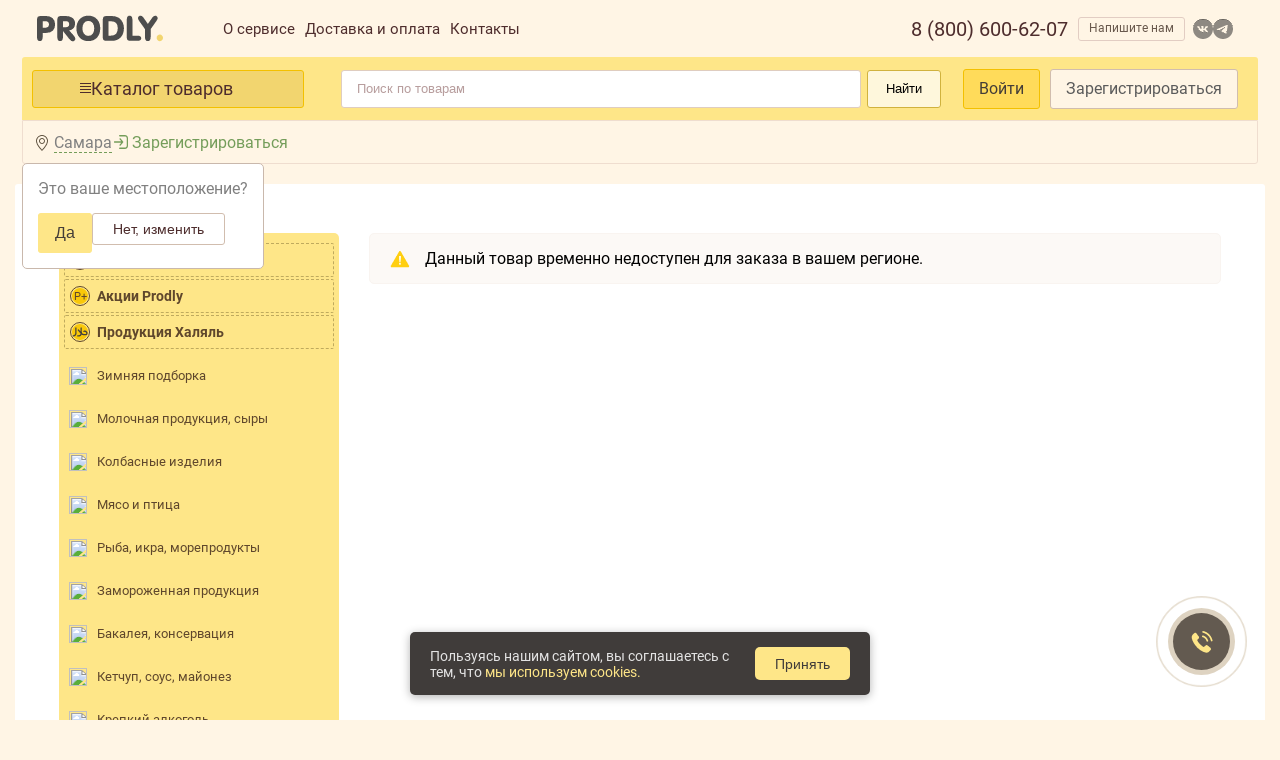

--- FILE ---
content_type: text/html; charset=utf-8
request_url: https://prodly.ru/product/5ef70dadde85b8f645851ff2
body_size: 54289
content:
<html lang="ru"><head><base href="https://prodly.ru">
  
  

  <link rel="stylesheet" type="text/css" class="__meteor-css__" href="/d93f03a5af3f9b14e85f710f899c8416754824c9.css?meteor_css_resource=true">
<meta charset="UTF-8"> 
  <title>Товары купить оптом от производителя | PRODLY продукты оптом по выгодным ценам</title>
  <meta http-equiv="X-UA-Compatible" content="IE=edge">
  <meta name="fragment" content="!">
  <meta name="viewport" content="width=device-width,maximum-scale=1, initial-scale=1,user-scalable=no">
  <link rel="icon" href="/favicon.ico">
  <link rel="manifest" href="/manifest.json">
  <meta name="theme-color" content="#FEE688">
  <!-- <link href="https://fonts.googleapis.com/css?family=Roboto:300,400,700" rel="stylesheet"/> -->
  
  <!-- Google Tag Manager -->
  
  <!-- End Google Tag Manager -->

  <!-- Global site tag (gtag.js) - Google Analytics -->
  

  <!-- <style>
        @font-face {
          font-family: SB Sans Interface;
          src: url('../imports/libs/sber/sdk-2.5/fonts/SBSansUI-Light.ttf');
        }
        @font-face {
          font-family: SB Sans Interface;
          src: url('../imports/libs/sber/sdk-2.5/fonts/SBSansUI-Semibold.ttf');
          font-weight: bold;
        }
        input[type=number], select {
          width: 30%;
          padding: 8px 12px;
          display: inline-block;
          border: 1px solid #ccc;
          border-radius: 4px;
          box-sizing: border-box;
        }
        .title {
          font-size: 18px;
          font-weight: bold;
          margin-bottom: 4px;
        }
      </style> -->

  <!-- Загрузка и подключение SDK Сбер КВК-->
  

  

<style type="text/css">.select2-container{box-sizing:border-box;display:inline-block;margin:0;position:relative;vertical-align:middle}.select2-container .select2-selection--single{box-sizing:border-box;cursor:pointer;display:block;height:28px;-moz-user-select:none;-ms-user-select:none;user-select:none;-webkit-user-select:none}.select2-container .select2-selection--single .select2-selection__rendered{display:block;padding-left:8px;padding-right:20px;overflow:hidden;text-overflow:ellipsis;white-space:nowrap}.select2-container .select2-selection--single .select2-selection__clear{background-color:transparent;border:none;font-size:1em}.select2-container[dir=rtl] .select2-selection--single .select2-selection__rendered{padding-right:8px;padding-left:20px}.select2-container .select2-selection--multiple{box-sizing:border-box;cursor:pointer;display:block;min-height:32px;-moz-user-select:none;-ms-user-select:none;user-select:none;-webkit-user-select:none}.select2-container .select2-selection--multiple .select2-selection__rendered{display:inline;list-style:none;padding:0}.select2-container .select2-selection--multiple .select2-selection__clear{background-color:transparent;border:none;font-size:1em}.select2-container .select2-search--inline .select2-search__field{box-sizing:border-box;border:none;font-size:100%;margin-top:5px;margin-left:5px;padding:0;max-width:100%;resize:none;height:18px;vertical-align:bottom;font-family:sans-serif;overflow:hidden;word-break:keep-all}.select2-container .select2-search--inline .select2-search__field::-webkit-search-cancel-button{-webkit-appearance:none}.select2-dropdown{background-color:#fff;border:1px solid #aaa;border-radius:4px;box-sizing:border-box;display:block;position:absolute;left:-100000px;width:100%;z-index:1051}.select2-results{display:block}.select2-results__options{list-style:none;margin:0;padding:0}.select2-results__option{padding:6px;-moz-user-select:none;-ms-user-select:none;user-select:none;-webkit-user-select:none}.select2-results__option--selectable{cursor:pointer}.select2-container--open .select2-dropdown{left:0}.select2-container--open .select2-dropdown--above{border-bottom:none;border-bottom-left-radius:0;border-bottom-right-radius:0}.select2-container--open .select2-dropdown--below{border-top:none;border-top-left-radius:0;border-top-right-radius:0}.select2-search--dropdown{display:block;padding:4px}.select2-search--dropdown .select2-search__field{padding:4px;width:100%;box-sizing:border-box}.select2-search--dropdown .select2-search__field::-webkit-search-cancel-button{-webkit-appearance:none}.select2-search--dropdown.select2-search--hide{display:none}.select2-close-mask{border:0;margin:0;padding:0;display:block;position:fixed;left:0;top:0;min-height:100%;min-width:100%;height:auto;width:auto;opacity:0;z-index:99;background-color:#fff;filter:alpha(opacity=0)}.select2-hidden-accessible{border:0!important;clip:rect(0 0 0 0)!important;-webkit-clip-path:inset(50%)!important;clip-path:inset(50%)!important;height:1px!important;overflow:hidden!important;padding:0!important;position:absolute!important;width:1px!important;white-space:nowrap!important}.select2-container--default .select2-selection--single{background-color:#fff;border:1px solid #aaa;border-radius:4px}.select2-container--default .select2-selection--single .select2-selection__rendered{color:#444;line-height:28px}.select2-container--default .select2-selection--single .select2-selection__clear{cursor:pointer;float:right;font-weight:700;height:26px;margin-right:20px;padding-right:0}.select2-container--default .select2-selection--single .select2-selection__placeholder{color:#999}.select2-container--default .select2-selection--single .select2-selection__arrow{height:26px;position:absolute;top:1px;right:1px;width:20px}.select2-container--default .select2-selection--single .select2-selection__arrow b{border-color:#888 transparent transparent;border-style:solid;border-width:5px 4px 0;height:0;left:50%;margin-left:-4px;margin-top:-2px;position:absolute;top:50%;width:0}.select2-container--default[dir=rtl] .select2-selection--single .select2-selection__clear{float:left}.select2-container--default[dir=rtl] .select2-selection--single .select2-selection__arrow{left:1px;right:auto}.select2-container--default.select2-container--disabled .select2-selection--single{background-color:#eee;cursor:default}.select2-container--default.select2-container--disabled .select2-selection--single .select2-selection__clear{display:none}.select2-container--default.select2-container--open .select2-selection--single .select2-selection__arrow b{border-color:transparent transparent #888;border-width:0 4px 5px}.select2-container--default .select2-selection--multiple{background-color:#fff;border:1px solid #aaa;border-radius:4px;cursor:text;padding-bottom:5px;padding-right:5px;position:relative}.select2-container--default .select2-selection--multiple.select2-selection--clearable{padding-right:25px}.select2-container--default .select2-selection--multiple .select2-selection__clear{cursor:pointer;font-weight:700;height:20px;margin-right:10px;margin-top:5px;position:absolute;right:0;padding:1px}.select2-container--default .select2-selection--multiple .select2-selection__choice{background-color:#e4e4e4;border:1px solid #aaa;border-radius:4px;box-sizing:border-box;display:inline-block;margin-left:5px;margin-top:5px;padding:0 0 0 20px;position:relative;max-width:100%;overflow:hidden;text-overflow:ellipsis;vertical-align:bottom;white-space:nowrap}.select2-container--default .select2-selection--multiple .select2-selection__choice__display{cursor:default;padding-left:2px;padding-right:5px}.select2-container--default .select2-selection--multiple .select2-selection__choice__remove{background-color:transparent;border:none;border-right:1px solid #aaa;border-top-left-radius:4px;border-bottom-left-radius:4px;color:#999;cursor:pointer;font-size:1em;font-weight:700;padding:0 4px;position:absolute;left:0;top:0}.select2-container--default .select2-selection--multiple .select2-selection__choice__remove:focus,.select2-container--default .select2-selection--multiple .select2-selection__choice__remove:hover{background-color:#f1f1f1;color:#333;outline:none}.select2-container--default[dir=rtl] .select2-selection--multiple .select2-selection__choice{margin-left:5px;margin-right:auto}.select2-container--default[dir=rtl] .select2-selection--multiple .select2-selection__choice__display{padding-left:5px;padding-right:2px}.select2-container--default[dir=rtl] .select2-selection--multiple .select2-selection__choice__remove{border-left:1px solid #aaa;border-right:none;border-top-left-radius:0;border-bottom-left-radius:0;border-top-right-radius:4px;border-bottom-right-radius:4px}.select2-container--default[dir=rtl] .select2-selection--multiple .select2-selection__clear{float:left;margin-left:10px;margin-right:auto}.select2-container--default.select2-container--focus .select2-selection--multiple{border:1px solid #000;outline:0}.select2-container--default.select2-container--disabled .select2-selection--multiple{background-color:#eee;cursor:default}.select2-container--default.select2-container--disabled .select2-selection__choice__remove{display:none}.select2-container--default.select2-container--open.select2-container--above .select2-selection--multiple,.select2-container--default.select2-container--open.select2-container--above .select2-selection--single{border-top-left-radius:0;border-top-right-radius:0}.select2-container--default.select2-container--open.select2-container--below .select2-selection--multiple,.select2-container--default.select2-container--open.select2-container--below .select2-selection--single{border-bottom-left-radius:0;border-bottom-right-radius:0}.select2-container--default .select2-search--dropdown .select2-search__field{border:1px solid #aaa}.select2-container--default .select2-search--inline .select2-search__field{background:transparent;border:none;outline:0;box-shadow:none;-webkit-appearance:textfield}.select2-container--default .select2-results>.select2-results__options{max-height:200px;overflow-y:auto}.select2-container--default .select2-results__option .select2-results__option{padding-left:1em}.select2-container--default .select2-results__option .select2-results__option .select2-results__group{padding-left:0}.select2-container--default .select2-results__option .select2-results__option .select2-results__option{margin-left:-1em;padding-left:2em}.select2-container--default .select2-results__option .select2-results__option .select2-results__option .select2-results__option{margin-left:-2em;padding-left:3em}.select2-container--default .select2-results__option .select2-results__option .select2-results__option .select2-results__option .select2-results__option{margin-left:-3em;padding-left:4em}.select2-container--default .select2-results__option .select2-results__option .select2-results__option .select2-results__option .select2-results__option .select2-results__option{margin-left:-4em;padding-left:5em}.select2-container--default .select2-results__option .select2-results__option .select2-results__option .select2-results__option .select2-results__option .select2-results__option .select2-results__option{margin-left:-5em;padding-left:6em}.select2-container--default .select2-results__option--group{padding:0}.select2-container--default .select2-results__option--disabled{color:#999}.select2-container--default .select2-results__option--selected{background-color:#ddd}.select2-container--default .select2-results__option--highlighted.select2-results__option--selectable{background-color:#5897fb;color:#fff}.select2-container--default .select2-results__group{cursor:default;display:block;padding:6px}.select2-container--classic .select2-selection--single{background-color:#f7f7f7;border:1px solid #aaa;border-radius:4px;outline:0;background-image:linear-gradient(180deg,#fff 50%,#eee);background-repeat:repeat-x;filter:progid:DXImageTransform.Microsoft.gradient(startColorstr="#FFFFFFFF",endColorstr="#FFEEEEEE",GradientType=0)}.select2-container--classic .select2-selection--single:focus{border:1px solid #5897fb}.select2-container--classic .select2-selection--single .select2-selection__rendered{color:#444;line-height:28px}.select2-container--classic .select2-selection--single .select2-selection__clear{cursor:pointer;float:right;font-weight:700;height:26px;margin-right:20px}.select2-container--classic .select2-selection--single .select2-selection__placeholder{color:#999}.select2-container--classic .select2-selection--single .select2-selection__arrow{background-color:#ddd;border:none;border-left:1px solid #aaa;border-top-right-radius:4px;border-bottom-right-radius:4px;height:26px;position:absolute;top:1px;right:1px;width:20px;background-image:linear-gradient(180deg,#eee 50%,#ccc);background-repeat:repeat-x;filter:progid:DXImageTransform.Microsoft.gradient(startColorstr="#FFEEEEEE",endColorstr="#FFCCCCCC",GradientType=0)}.select2-container--classic .select2-selection--single .select2-selection__arrow b{border-color:#888 transparent transparent;border-style:solid;border-width:5px 4px 0;height:0;left:50%;margin-left:-4px;margin-top:-2px;position:absolute;top:50%;width:0}.select2-container--classic[dir=rtl] .select2-selection--single .select2-selection__clear{float:left}.select2-container--classic[dir=rtl] .select2-selection--single .select2-selection__arrow{border:none;border-right:1px solid #aaa;border-radius:0;border-top-left-radius:4px;border-bottom-left-radius:4px;left:1px;right:auto}.select2-container--classic.select2-container--open .select2-selection--single{border:1px solid #5897fb}.select2-container--classic.select2-container--open .select2-selection--single .select2-selection__arrow{background:transparent;border:none}.select2-container--classic.select2-container--open .select2-selection--single .select2-selection__arrow b{border-color:transparent transparent #888;border-width:0 4px 5px}.select2-container--classic.select2-container--open.select2-container--above .select2-selection--single{border-top:none;border-top-left-radius:0;border-top-right-radius:0;background-image:linear-gradient(180deg,#fff 0,#eee 50%);background-repeat:repeat-x;filter:progid:DXImageTransform.Microsoft.gradient(startColorstr="#FFFFFFFF",endColorstr="#FFEEEEEE",GradientType=0)}.select2-container--classic.select2-container--open.select2-container--below .select2-selection--single{border-bottom:none;border-bottom-left-radius:0;border-bottom-right-radius:0;background-image:linear-gradient(180deg,#eee 50%,#fff);background-repeat:repeat-x;filter:progid:DXImageTransform.Microsoft.gradient(startColorstr="#FFEEEEEE",endColorstr="#FFFFFFFF",GradientType=0)}.select2-container--classic .select2-selection--multiple{background-color:#fff;border:1px solid #aaa;border-radius:4px;cursor:text;outline:0;padding-bottom:5px;padding-right:5px}.select2-container--classic .select2-selection--multiple:focus{border:1px solid #5897fb}.select2-container--classic .select2-selection--multiple .select2-selection__clear{display:none}.select2-container--classic .select2-selection--multiple .select2-selection__choice{background-color:#e4e4e4;border:1px solid #aaa;border-radius:4px;display:inline-block;margin-left:5px;margin-top:5px;padding:0}.select2-container--classic .select2-selection--multiple .select2-selection__choice__display{cursor:default;padding-left:2px;padding-right:5px}.select2-container--classic .select2-selection--multiple .select2-selection__choice__remove{background-color:transparent;border:none;border-top-left-radius:4px;border-bottom-left-radius:4px;color:#888;cursor:pointer;font-size:1em;font-weight:700;padding:0 4px}.select2-container--classic .select2-selection--multiple .select2-selection__choice__remove:hover{color:#555;outline:none}.select2-container--classic[dir=rtl] .select2-selection--multiple .select2-selection__choice{margin-left:5px;margin-right:auto}.select2-container--classic[dir=rtl] .select2-selection--multiple .select2-selection__choice__display{padding-left:5px;padding-right:2px}.select2-container--classic[dir=rtl] .select2-selection--multiple .select2-selection__choice__remove{border-top-left-radius:0;border-bottom-left-radius:0;border-top-right-radius:4px;border-bottom-right-radius:4px}.select2-container--classic.select2-container--open .select2-selection--multiple{border:1px solid #5897fb}.select2-container--classic.select2-container--open.select2-container--above .select2-selection--multiple{border-top:none;border-top-left-radius:0;border-top-right-radius:0}.select2-container--classic.select2-container--open.select2-container--below .select2-selection--multiple{border-bottom:none;border-bottom-left-radius:0;border-bottom-right-radius:0}.select2-container--classic .select2-search--dropdown .select2-search__field{border:1px solid #aaa;outline:0}.select2-container--classic .select2-search--inline .select2-search__field{outline:0;box-shadow:none}.select2-container--classic .select2-dropdown{background-color:#fff;border:1px solid transparent}.select2-container--classic .select2-dropdown--above{border-bottom:none}.select2-container--classic .select2-dropdown--below{border-top:none}.select2-container--classic .select2-results>.select2-results__options{max-height:200px;overflow-y:auto}.select2-container--classic .select2-results__option--group{padding:0}.select2-container--classic .select2-results__option--disabled{color:grey}.select2-container--classic .select2-results__option--highlighted.select2-results__option--selectable{background-color:#3875d7;color:#fff}.select2-container--classic .select2-results__group{cursor:default;display:block;padding:6px}.select2-container--classic.select2-container--open .select2-dropdown{border-color:#5897fb}</style><style type="text/css">@font-face{font-family:swiper-icons;src:url("data:application/font-woff;charset=utf-8;base64, [base64]//wADZ2x5ZgAAAywAAADMAAAD2MHtryVoZWFkAAABbAAAADAAAAA2E2+eoWhoZWEAAAGcAAAAHwAAACQC9gDzaG10eAAAAigAAAAZAAAArgJkABFsb2NhAAAC0AAAAFoAAABaFQAUGG1heHAAAAG8AAAAHwAAACAAcABAbmFtZQAAA/gAAAE5AAACXvFdBwlwb3N0AAAFNAAAAGIAAACE5s74hXjaY2BkYGAAYpf5Hu/j+W2+MnAzMYDAzaX6QjD6/4//Bxj5GA8AuRwMYGkAPywL13jaY2BkYGA88P8Agx4j+/8fQDYfA1AEBWgDAIB2BOoAeNpjYGRgYNBh4GdgYgABEMnIABJzYNADCQAACWgAsQB42mNgYfzCOIGBlYGB0YcxjYGBwR1Kf2WQZGhhYGBiYGVmgAFGBiQQkOaawtDAoMBQxXjg/wEGPcYDDA4wNUA2CCgwsAAAO4EL6gAAeNpj2M0gyAACqxgGNWBkZ2D4/wMA+xkDdgAAAHjaY2BgYGaAYBkGRgYQiAHyGMF8FgYHIM3DwMHABGQrMOgyWDLEM1T9/w8UBfEMgLzE////P/5//f/V/xv+r4eaAAeMbAxwIUYmIMHEgKYAYjUcsDAwsLKxc3BycfPw8jEQA/[base64]/uznmfPFBNODM2K7MTQ45YEAZqGP81AmGGcF3iPqOop0r1SPTaTbVkfUe4HXj97wYE+yNwWYxwWu4v1ugWHgo3S1XdZEVqWM7ET0cfnLGxWfkgR42o2PvWrDMBSFj/IHLaF0zKjRgdiVMwScNRAoWUoH78Y2icB/yIY09An6AH2Bdu/UB+yxopYshQiEvnvu0dURgDt8QeC8PDw7Fpji3fEA4z/PEJ6YOB5hKh4dj3EvXhxPqH/SKUY3rJ7srZ4FZnh1PMAtPhwP6fl2PMJMPDgeQ4rY8YT6Gzao0eAEA409DuggmTnFnOcSCiEiLMgxCiTI6Cq5DZUd3Qmp10vO0LaLTd2cjN4fOumlc7lUYbSQcZFkutRG7g6JKZKy0RmdLY680CDnEJ+UMkpFFe1RN7nxdVpXrC4aTtnaurOnYercZg2YVmLN/d/gczfEimrE/fs/bOuq29Zmn8tloORaXgZgGa78yO9/cnXm2BpaGvq25Dv9S4E9+5SIc9PqupJKhYFSSl47+Qcr1mYNAAAAeNptw0cKwkAAAMDZJA8Q7OUJvkLsPfZ6zFVERPy8qHh2YER+3i/BP83vIBLLySsoKimrqKqpa2hp6+jq6RsYGhmbmJqZSy0sraxtbO3sHRydnEMU4uR6yx7JJXveP7WrDycAAAAAAAH//wACeNpjYGRgYOABYhkgZgJCZgZNBkYGLQZtIJsFLMYAAAw3ALgAeNolizEKgDAQBCchRbC2sFER0YD6qVQiBCv/H9ezGI6Z5XBAw8CBK/m5iQQVauVbXLnOrMZv2oLdKFa8Pjuru2hJzGabmOSLzNMzvutpB3N42mNgZGBg4GKQYzBhYMxJLMlj4GBgAYow/P/PAJJhLM6sSoWKfWCAAwDAjgbRAAB42mNgYGBkAIIbCZo5IPrmUn0hGA0AO8EFTQAA") format("woff");font-weight:400;font-style:normal}:root{--swiper-theme-color:#007aff}.swiper-container{margin-left:auto;margin-right:auto;position:relative;overflow:hidden;list-style:none;padding:0;z-index:1}.swiper-container-vertical>.swiper-wrapper{flex-direction:column}.swiper-wrapper{position:relative;width:100%;height:100%;z-index:1;display:flex;transition-property:transform;box-sizing:content-box}.swiper-container-android .swiper-slide,.swiper-wrapper{transform:translateZ(0)}.swiper-container-multirow>.swiper-wrapper{flex-wrap:wrap}.swiper-container-multirow-column>.swiper-wrapper{flex-wrap:wrap;flex-direction:column}.swiper-container-free-mode>.swiper-wrapper{transition-timing-function:ease-out;margin:0 auto}.swiper-container-pointer-events{touch-action:pan-y}.swiper-container-pointer-events.swiper-container-vertical{touch-action:pan-x}.swiper-slide{flex-shrink:0;width:100%;height:100%;position:relative;transition-property:transform}.swiper-slide-invisible-blank{visibility:hidden}.swiper-container-autoheight,.swiper-container-autoheight .swiper-slide{height:auto}.swiper-container-autoheight .swiper-wrapper{align-items:flex-start;transition-property:transform,height}.swiper-container-3d{perspective:1200px}.swiper-container-3d .swiper-cube-shadow,.swiper-container-3d .swiper-slide,.swiper-container-3d .swiper-slide-shadow-bottom,.swiper-container-3d .swiper-slide-shadow-left,.swiper-container-3d .swiper-slide-shadow-right,.swiper-container-3d .swiper-slide-shadow-top,.swiper-container-3d .swiper-wrapper{transform-style:preserve-3d}.swiper-container-3d .swiper-slide-shadow-bottom,.swiper-container-3d .swiper-slide-shadow-left,.swiper-container-3d .swiper-slide-shadow-right,.swiper-container-3d .swiper-slide-shadow-top{position:absolute;left:0;top:0;width:100%;height:100%;pointer-events:none;z-index:10}.swiper-container-3d .swiper-slide-shadow-left{background-image:linear-gradient(270deg,rgba(0,0,0,.5),transparent)}.swiper-container-3d .swiper-slide-shadow-right{background-image:linear-gradient(90deg,rgba(0,0,0,.5),transparent)}.swiper-container-3d .swiper-slide-shadow-top{background-image:linear-gradient(0deg,rgba(0,0,0,.5),transparent)}.swiper-container-3d .swiper-slide-shadow-bottom{background-image:linear-gradient(180deg,rgba(0,0,0,.5),transparent)}.swiper-container-css-mode>.swiper-wrapper{overflow:auto;scrollbar-width:none;-ms-overflow-style:none}.swiper-container-css-mode>.swiper-wrapper::-webkit-scrollbar{display:none}.swiper-container-css-mode>.swiper-wrapper>.swiper-slide{scroll-snap-align:start start}.swiper-container-horizontal.swiper-container-css-mode>.swiper-wrapper{-ms-scroll-snap-type:x mandatory;scroll-snap-type:x mandatory}.swiper-container-vertical.swiper-container-css-mode>.swiper-wrapper{-ms-scroll-snap-type:y mandatory;scroll-snap-type:y mandatory}:root{--swiper-navigation-size:44px}.swiper-button-next,.swiper-button-prev{position:absolute;top:50%;width:calc(var(--swiper-navigation-size)/44*27);height:var(--swiper-navigation-size);margin-top:calc(0px - var(--swiper-navigation-size)/2);z-index:10;cursor:pointer;display:flex;align-items:center;justify-content:center;color:var(--swiper-navigation-color,var(--swiper-theme-color))}.swiper-button-next.swiper-button-disabled,.swiper-button-prev.swiper-button-disabled{opacity:.35;cursor:auto;pointer-events:none}.swiper-button-next:after,.swiper-button-prev:after{font-family:swiper-icons;font-size:var(--swiper-navigation-size);text-transform:none!important;letter-spacing:0;text-transform:none;font-variant:normal;line-height:1}.swiper-button-prev,.swiper-container-rtl .swiper-button-next{left:10px;right:auto}.swiper-button-prev:after,.swiper-container-rtl .swiper-button-next:after{content:"prev"}.swiper-button-next,.swiper-container-rtl .swiper-button-prev{right:10px;left:auto}.swiper-button-next:after,.swiper-container-rtl .swiper-button-prev:after{content:"next"}.swiper-button-next.swiper-button-white,.swiper-button-prev.swiper-button-white{--swiper-navigation-color:#fff}.swiper-button-next.swiper-button-black,.swiper-button-prev.swiper-button-black{--swiper-navigation-color:#000}.swiper-button-lock{display:none}.swiper-pagination{position:absolute;text-align:center;transition:opacity .3s;transform:translateZ(0);z-index:10}.swiper-pagination.swiper-pagination-hidden{opacity:0}.swiper-container-horizontal>.swiper-pagination-bullets,.swiper-pagination-custom,.swiper-pagination-fraction{bottom:10px;left:0;width:100%}.swiper-pagination-bullets-dynamic{overflow:hidden;font-size:0}.swiper-pagination-bullets-dynamic .swiper-pagination-bullet{transform:scale(.33);position:relative}.swiper-pagination-bullets-dynamic .swiper-pagination-bullet-active,.swiper-pagination-bullets-dynamic .swiper-pagination-bullet-active-main{transform:scale(1)}.swiper-pagination-bullets-dynamic .swiper-pagination-bullet-active-prev{transform:scale(.66)}.swiper-pagination-bullets-dynamic .swiper-pagination-bullet-active-prev-prev{transform:scale(.33)}.swiper-pagination-bullets-dynamic .swiper-pagination-bullet-active-next{transform:scale(.66)}.swiper-pagination-bullets-dynamic .swiper-pagination-bullet-active-next-next{transform:scale(.33)}.swiper-pagination-bullet{width:8px;height:8px;display:inline-block;border-radius:50%;background:#000;opacity:.2}button.swiper-pagination-bullet{border:none;margin:0;padding:0;box-shadow:none;-webkit-appearance:none;-moz-appearance:none;appearance:none}.swiper-pagination-clickable .swiper-pagination-bullet{cursor:pointer}.swiper-pagination-bullet:only-child{display:none!important}.swiper-pagination-bullet-active{opacity:1;background:var(--swiper-pagination-color,var(--swiper-theme-color))}.swiper-container-vertical>.swiper-pagination-bullets{right:10px;top:50%;transform:translate3d(0,-50%,0)}.swiper-container-vertical>.swiper-pagination-bullets .swiper-pagination-bullet{margin:6px 0;display:block}.swiper-container-vertical>.swiper-pagination-bullets.swiper-pagination-bullets-dynamic{top:50%;transform:translateY(-50%);width:8px}.swiper-container-vertical>.swiper-pagination-bullets.swiper-pagination-bullets-dynamic .swiper-pagination-bullet{display:inline-block;transition:transform .2s,top .2s}.swiper-container-horizontal>.swiper-pagination-bullets .swiper-pagination-bullet{margin:0 4px}.swiper-container-horizontal>.swiper-pagination-bullets.swiper-pagination-bullets-dynamic{left:50%;transform:translateX(-50%);white-space:nowrap}.swiper-container-horizontal>.swiper-pagination-bullets.swiper-pagination-bullets-dynamic .swiper-pagination-bullet{transition:transform .2s,left .2s}.swiper-container-horizontal.swiper-container-rtl>.swiper-pagination-bullets-dynamic .swiper-pagination-bullet{transition:transform .2s,right .2s}.swiper-pagination-progressbar{background:rgba(0,0,0,.25);position:absolute}.swiper-pagination-progressbar .swiper-pagination-progressbar-fill{background:var(--swiper-pagination-color,var(--swiper-theme-color));position:absolute;left:0;top:0;width:100%;height:100%;transform:scale(0);transform-origin:left top}.swiper-container-rtl .swiper-pagination-progressbar .swiper-pagination-progressbar-fill{transform-origin:right top}.swiper-container-horizontal>.swiper-pagination-progressbar,.swiper-container-vertical>.swiper-pagination-progressbar.swiper-pagination-progressbar-opposite{width:100%;height:4px;left:0;top:0}.swiper-container-horizontal>.swiper-pagination-progressbar.swiper-pagination-progressbar-opposite,.swiper-container-vertical>.swiper-pagination-progressbar{width:4px;height:100%;left:0;top:0}.swiper-pagination-white{--swiper-pagination-color:#fff}.swiper-pagination-black{--swiper-pagination-color:#000}.swiper-pagination-lock{display:none}.swiper-scrollbar{border-radius:10px;position:relative;-ms-touch-action:none;background:rgba(0,0,0,.1)}.swiper-container-horizontal>.swiper-scrollbar{position:absolute;left:1%;bottom:3px;z-index:50;height:5px;width:98%}.swiper-container-vertical>.swiper-scrollbar{position:absolute;right:3px;top:1%;z-index:50;width:5px;height:98%}.swiper-scrollbar-drag{height:100%;width:100%;position:relative;background:rgba(0,0,0,.5);border-radius:10px;left:0;top:0}.swiper-scrollbar-cursor-drag{cursor:move}.swiper-scrollbar-lock{display:none}.swiper-zoom-container{width:100%;height:100%;display:flex;justify-content:center;align-items:center;text-align:center}.swiper-zoom-container>canvas,.swiper-zoom-container>img,.swiper-zoom-container>svg{max-width:100%;max-height:100%;-o-object-fit:contain;object-fit:contain}.swiper-slide-zoomed{cursor:move}.swiper-lazy-preloader{width:42px;height:42px;position:absolute;left:50%;top:50%;margin-left:-21px;margin-top:-21px;z-index:10;transform-origin:50%;-webkit-animation:swiper-preloader-spin 1s linear infinite;animation:swiper-preloader-spin 1s linear infinite;box-sizing:border-box;border-radius:50%;border:4px solid var(--swiper-preloader-color,var(--swiper-theme-color));border-top:4px solid transparent}.swiper-lazy-preloader-white{--swiper-preloader-color:#fff}.swiper-lazy-preloader-black{--swiper-preloader-color:#000}@-webkit-keyframes swiper-preloader-spin{to{transform:rotate(1turn)}}@keyframes swiper-preloader-spin{to{transform:rotate(1turn)}}.swiper-container .swiper-notification{position:absolute;left:0;top:0;pointer-events:none;opacity:0;z-index:-1000}.swiper-container-fade.swiper-container-free-mode .swiper-slide{transition-timing-function:ease-out}.swiper-container-fade .swiper-slide{pointer-events:none;transition-property:opacity}.swiper-container-fade .swiper-slide .swiper-slide{pointer-events:none}.swiper-container-fade .swiper-slide-active,.swiper-container-fade .swiper-slide-active .swiper-slide-active{pointer-events:auto}.swiper-container-cube{overflow:visible}.swiper-container-cube .swiper-slide{pointer-events:none;-webkit-backface-visibility:hidden;backface-visibility:hidden;z-index:1;visibility:hidden;transform-origin:0 0;width:100%;height:100%}.swiper-container-cube .swiper-slide .swiper-slide{pointer-events:none}.swiper-container-cube.swiper-container-rtl .swiper-slide{transform-origin:100% 0}.swiper-container-cube .swiper-slide-active,.swiper-container-cube .swiper-slide-active .swiper-slide-active{pointer-events:auto}.swiper-container-cube .swiper-slide-active,.swiper-container-cube .swiper-slide-next,.swiper-container-cube .swiper-slide-next+.swiper-slide,.swiper-container-cube .swiper-slide-prev{pointer-events:auto;visibility:visible}.swiper-container-cube .swiper-slide-shadow-bottom,.swiper-container-cube .swiper-slide-shadow-left,.swiper-container-cube .swiper-slide-shadow-right,.swiper-container-cube .swiper-slide-shadow-top{z-index:0;-webkit-backface-visibility:hidden;backface-visibility:hidden}.swiper-container-cube .swiper-cube-shadow{position:absolute;left:0;bottom:0;width:100%;height:100%;opacity:.6;z-index:0}.swiper-container-cube .swiper-cube-shadow:before{content:"";background:#000;position:absolute;left:0;top:0;bottom:0;right:0;filter:blur(50px)}.swiper-container-flip{overflow:visible}.swiper-container-flip .swiper-slide{pointer-events:none;-webkit-backface-visibility:hidden;backface-visibility:hidden;z-index:1}.swiper-container-flip .swiper-slide .swiper-slide{pointer-events:none}.swiper-container-flip .swiper-slide-active,.swiper-container-flip .swiper-slide-active .swiper-slide-active{pointer-events:auto}.swiper-container-flip .swiper-slide-shadow-bottom,.swiper-container-flip .swiper-slide-shadow-left,.swiper-container-flip .swiper-slide-shadow-right,.swiper-container-flip .swiper-slide-shadow-top{z-index:0;-webkit-backface-visibility:hidden;backface-visibility:hidden}</style><style>.ymaps3x0--map-scale_label{text-wrap:nowrap;background-color:var(--label-background-color);border-radius:4px;color:var(--label-color);font-size:10px;padding:2px 4px;text-align:center}.ymaps3x0--map-scale_line{align-items:center;background-color:var(--label-color);border:2px solid var(--line-border-color);border-radius:4px;box-sizing:border-box;display:flex;height:6px;justify-content:center;width:100%}</style><style>.ymaps3x0--map-scale{--label-color:#000;--label-background-color:#fff;--line-border-color:#ffffffe5;--line-background-color:#4d4d4d;display:inline-block}.ymaps3x0--map-scale__dark{--label-color:#ccc;--label-background-color:#212326;--line-border-color:#212326e5;--line-background-color:#ccc;display:inline-block}</style><style>.ymaps3x0--icon-logo-en-black{background:url([data-uri]) 50%/cover no-repeat;height:24px;width:122px}.ymaps3x0--icon-logo-en-white{background:url([data-uri]) 50%/cover no-repeat;height:24px;width:122px}.ymaps3x0--icon-logo-ru-black{background:url([data-uri]) 50%/cover no-repeat;height:24px;width:130px}.ymaps3x0--icon-logo-ru-white{background:url([data-uri]) 50%/cover no-repeat;height:24px;width:130px}</style><style>.ymaps3x0--map-copyrights{align-items:center;box-sizing:border-box;display:flex;justify-content:flex-end;margin:10px;position:absolute}.ymaps3x0--map-copyrights_top{top:0}.ymaps3x0--map-copyrights_bottom{bottom:0}.ymaps3x0--map-copyrights_right{right:0}.ymaps3x0--map-copyrights_left{left:0}.ymaps3x0--map-copyrights__container{background-color:#ffffffbf;border-radius:3px;box-sizing:border-box;color:#000;font:11px/14px Verdana,Arial,sans-serif;padding:0 4px 1px;white-space:nowrap}.ymaps3x0--map-copyrights__dark-container{background-color:#000000bf;color:#ccc}.ymaps3x0--map-copyrights__text{box-sizing:border-box;margin-right:5px}.ymaps3x0--map-copyrights__text:empty{display:none}.ymaps3x0--map-copyrights__user-agreements{box-sizing:border-box;color:inherit;text-decoration:underline}.ymaps3x0--map-copyrights__logo{box-sizing:border-box;flex:0 0 auto;margin-left:5px}.ymaps3x0--map-copyrights__scale{position:absolute}.ymaps3x0--map-copyrights_right>.ymaps3x0--map-copyrights__scale{right:0}.ymaps3x0--map-copyrights_left>.ymaps3x0--map-copyrights__scale{left:0}</style><style>.ymaps3x0--controls{box-sizing:border-box;display:flex;padding:12px;pointer-events:none;position:absolute;z-index:1000}.ymaps3x0--controls_vertical{flex-direction:column}.ymaps3x0--controls_horizontal{flex-direction:row}.ymaps3x0--controls_top{align-items:flex-start;top:0}.ymaps3x0--controls_left{align-items:flex-start;left:0}.ymaps3x0--controls_bottom{align-items:flex-end;bottom:0}.ymaps3x0--controls_right{align-items:flex-end;right:0}.ymaps3x0--controls_left.ymaps3x0--controls_center,.ymaps3x0--controls_right.ymaps3x0--controls_center{height:100%;justify-content:center;top:0}.ymaps3x0--controls_bottom.ymaps3x0--controls_center,.ymaps3x0--controls_top.ymaps3x0--controls_center{justify-content:center;left:0;width:100%}.ymaps3x0--controls_bottom.ymaps3x0--controls_left.ymaps3x0--controls_vertical,.ymaps3x0--controls_top.ymaps3x0--controls_left.ymaps3x0--controls_vertical{align-items:flex-start}.ymaps3x0--controls_bottom.ymaps3x0--controls_right.ymaps3x0--controls_vertical,.ymaps3x0--controls_top.ymaps3x0--controls_right.ymaps3x0--controls_vertical{align-items:flex-end}</style><style>.ymaps3x0--map-container{box-sizing:border-box;direction:ltr;display:block;height:100%;margin:0;overflow:hidden;padding:0;position:relative;width:100%}</style><style>.ymaps3x0--map{display:block;height:0;overflow:hidden;position:relative;touch-action:none;-webkit-user-select:none;user-select:none;width:0}.ymaps3x0--layer{display:block;height:100%;left:0;overflow:hidden;position:absolute;top:0;width:100%;z-index:0}.ymaps3x0--tile-layer{-webkit-touch-callout:none;overflow:visible;pointer-events:none;transform-origin:center;-webkit-user-select:none;user-select:none}.ymaps3x0--tile-layer__container{display:block;height:100%;left:0;opacity:1;overflow:visible;top:0;transform:translateZ(0);transform-origin:center;transform-style:preserve-3d;transition:opacity .1s ease-in-out;width:100%}.ymaps3x0--tile-layer__container,.ymaps3x0--tile-layer__container>canvas,.ymaps3x0--tile-layer__container>img{background:#0000;position:absolute}.ymaps3x0--tile-layer__container>img::selection{background:#0000}.ymaps3x0--marker-layer{background:#0000;height:0;overflow:visible;width:0}.ymaps3x0--marker{position:absolute;z-index:0}.ymaps3x0--graphics-layer,.ymaps3x0--marker{transform:translateZ(0);-webkit-user-select:none;user-select:none}.ymaps3x0--graphics-layer{pointer-events:none}.ymaps3x0--graphics-layer svg{left:0;position:absolute;top:0}.ymaps3x0--graphics-layer svg>*{pointer-events:visiblePainted}.ymaps3x0--main-engine-container,.ymaps3x0--top-engine-container{display:block;height:100%;overflow:hidden;width:100%}.ymaps3x0--main-engine-container.ymaps3x0--hide{opacity:0;transition:opacity .7s ease}.ymaps3x0--magnifier{background-color:#1a3dc133;border:1px solid #5066ba;position:absolute;transform-origin:top left;z-index:1000}.ymaps3x0--magnifier-backdrop{bottom:0;left:0;position:fixed;right:0;top:0;z-index:99999}</style><style>.ymaps3x0--control{box-sizing:border-box;pointer-events:all}.ymaps3x0--control__background{background-color:#fff;border-radius:8px;box-shadow:0 2px 6px 0 #0003}.ymaps3x0--control__dark{background-color:#111;color:#ccc}.ymaps3x0--controls_vertical>.ymaps3x0--control{margin-bottom:8px}.ymaps3x0--controls_horizontal>.ymaps3x0--control{margin-right:8px}.ymaps3x0--controls_vertical>.ymaps3x0--control:last-child{margin-bottom:0}.ymaps3x0--controls_horizontal>.ymaps3x0--control:last-child{margin-right:0}</style><style>.ymaps3x0--button{background-image:none;border:0;box-sizing:border-box;cursor:pointer;display:inline-block;margin:0;outline:0;padding:0;position:relative;text-align:left;-webkit-user-select:none;user-select:none;vertical-align:middle;white-space:nowrap}.ymaps3x0--button:disabled{cursor:default}.ymaps3x0--button:disabled>:first-child{opacity:.5}.ymaps3x0--control-button{background-color:#fff;border-radius:8px;box-sizing:border-box;display:block;padding:8px}.ymaps3x0--control-button__dark{background-color:#111;color:#ccc}</style><style>.bitrix-back-shadow[_ngcontent-ng-c595635835]{position:fixed;background:#2121214d;width:100%;height:100%;top:0;left:0;z-index:1000}.bitrix-back-shadow-show[_ngcontent-ng-c595635835]{animation:bitrix-back-shadow-show .3s cubic-bezier(.75,.01,.75,0) forwards}.bitrix-hide[_ngcontent-ng-c595635835]{display:none!important;visibility:hidden!important}.bitrix-show[_ngcontent-ng-c595635835]{display:flex!important;visibility:visible!important}@keyframes _ngcontent-ng-c595635835_bitrix-button-pulse{0%{transform:scale(1)}10%{transform:scale(1)}20%{transform:scale(1)}30%{transform:scale(1)}40%{transform:scale(1)}50%{transform:scale(1)}60%{transform:scale(1.2)}70%{transform:scale(1.3)}80%{transform:scale(1.6);opacity:.75}90%{transform:scale(1.8);opacity:.5}to{transform:scale(2);opacity:.4}}@keyframes _ngcontent-ng-c595635835_bitrix-rotate-cross{0%{transform:rotate(18deg)}10%{transform:rotate(36deg)}20%{transform:rotate(54deg)}30%{transform:rotate(72deg)}40%{transform:rotate(90deg)}50%{transform:rotate(108deg)}60%{transform:rotate(126deg)}70%{transform:rotate(144deg)}80%{transform:rotate(152deg)}90%{transform:rotate(170deg)}to{transform:rotate(180deg)}}.bitrix-button-wrapper[_ngcontent-ng-c595635835]{position:fixed;bottom:50px;right:50px;display:flex;z-index:1112;flex-direction:column}@media (max-width: 767px){.bitrix-button-wrapper[_ngcontent-ng-c595635835]{bottom:70px!important}}.bitrix-button-wrapper[_ngcontent-ng-c595635835]   .bitrix-main-item[_ngcontent-ng-c595635835]{position:relative;cursor:pointer}.bitrix-button-wrapper[_ngcontent-ng-c595635835]   .bitrix-main-item[_ngcontent-ng-c595635835]   .bitrix-main-item-round[_ngcontent-ng-c595635835]{background-color:#635a50;height:57px;width:57px;border-radius:50%;display:flex;align-items:center;justify-content:center;box-shadow:0 0 0 5px #ded3c1;z-index:20}.bitrix-button-wrapper[_ngcontent-ng-c595635835]   .bitrix-main-item[_ngcontent-ng-c595635835]   .bitrix-main-item-radar-circle[_ngcontent-ng-c595635835]{position:absolute;top:0;left:0;height:57px;width:57px;border:solid 1px #ded3c1;border-radius:50%;z-index:10;opacity:.55;animation:_ngcontent-ng-c595635835_bitrix-button-pulse 1.6s ease-in-out infinite forwards}.bitrix-button-wrapper[_ngcontent-ng-c595635835]   .bitrix-main-item-cross[_ngcontent-ng-c595635835]{background-color:#312f2c;height:57px;width:57px;border-radius:50%;display:flex;align-items:center;justify-content:center;margin-top:-57px;box-shadow:0 0 0 5px #ded3c1;z-index:20;animation:_ngcontent-ng-c595635835_bitrix-rotate-cross .8s}.bitrix-button-wrapper[_ngcontent-ng-c595635835]   .bitrix-sub-item[_ngcontent-ng-c595635835]{display:flex;flex-direction:column;margin-bottom:18px;width:57px}.bitrix-button-wrapper[_ngcontent-ng-c595635835]   .toggle[_ngcontent-ng-c595635835]{cursor:pointer}.bitrix-button-wrapper[_ngcontent-ng-c595635835]   .item[_ngcontent-ng-c595635835]{position:relative;display:flex;align-items:center}.bitrix-button-wrapper[_ngcontent-ng-c595635835]   .item[_ngcontent-ng-c595635835]   .item-round[_ngcontent-ng-c595635835]{display:flex;height:45px;width:45px;background-color:#fee688;border-radius:22px;align-items:center;justify-content:center;margin:0 6px 7px;cursor:pointer;box-shadow:1px 3px 4px #0000001a}.bitrix-button-wrapper[_ngcontent-ng-c595635835]   .item[_ngcontent-ng-c595635835]   .item-round.item-svg[_ngcontent-ng-c595635835]{background-repeat:no-repeat;background-position:center;background-size:20px}.bitrix-button-wrapper[_ngcontent-ng-c595635835]   .item[_ngcontent-ng-c595635835]   .item-round.item-svg.phone-svg[_ngcontent-ng-c595635835]{background-image:url(data:image/svg+xml;charset=US-ASCII,%3Csvg%20xmlns%3D%22http%3A//www.w3.org/2000/svg%22%20width%3D%2229%22%20height%3D%2230%22%20viewBox%3D%220%200%2029%2030%22%3E%3Cpath%20fill%3D%22%23000000%22%20fill-rule%3D%22evenodd%22%20d%3D%22M21.872%2019.905c-.947-.968-2.13-.968-3.072%200-.718.737-1.256.974-1.962%201.723-.193.206-.356.25-.59.112-.466-.262-.96-.474-1.408-.76-2.082-1.356-3.827-3.098-5.372-5.058-.767-.974-1.45-2.017-1.926-3.19-.096-.238-.078-.394.11-.587.717-.718.96-.98%201.665-1.717.984-1.024.984-2.223-.006-3.253-.56-.586-1.103-1.397-1.56-2.034-.458-.636-.817-1.392-1.403-1.985C5.4%202.2%204.217%202.2%203.275%203.16%202.55%203.9%201.855%204.654%201.12%205.378.438%206.045.093%206.863.02%207.817c-.114%201.556.255%203.023.774%204.453%201.062%202.96%202.68%205.587%204.642%207.997%202.65%203.26%205.813%205.837%209.513%207.698%201.665.836%203.39%201.48%205.268%201.585%201.292.075%202.415-.262%203.314-1.304.616-.712%201.31-1.36%201.962-2.042.966-1.01.972-2.235.012-3.234-1.147-1.192-2.48-1.88-3.634-3.065zm-.49-5.36l.268-.047c.583-.103.953-.707.79-1.295-.465-1.676-1.332-3.193-2.537-4.445-1.288-1.33-2.857-2.254-4.59-2.708-.574-.15-1.148.248-1.23.855l-.038.28c-.07.522.253%201.01.747%201.142%201.326.355%202.53%201.064%203.517%202.086.926.958%201.59%202.125%201.952%203.412.14.5.624.807%201.12.72zm2.56-9.85C21.618%202.292%2018.74.69%2015.56.02c-.56-.117-1.1.283-1.178.868l-.038.28c-.073.537.272%201.04.786%201.15%202.74.584%205.218%201.968%207.217%204.03%201.885%201.95%203.19%204.36%203.803%207.012.122.53.617.873%201.136.78l.265-.046c.57-.1.934-.678.8-1.26-.71-3.08-2.223-5.873-4.41-8.14z%22/%3E%3C/svg%3E)}.bitrix-button-wrapper[_ngcontent-ng-c595635835]   .item[_ngcontent-ng-c595635835]   .item-round.item-svg.message-svg[_ngcontent-ng-c595635835]{background-image:url(data:image/svg+xml;charset=US-ASCII,%3Csvg%20xmlns%3D%22http%3A//www.w3.org/2000/svg%22%20width%3D%2231%22%20height%3D%2228%22%20viewBox%3D%220%200%2031%2028%22%3E%3Cpath%20fill%3D%22%23000000%22%20fill-rule%3D%22evenodd%22%20d%3D%22M23.29%2013.25V2.84c0-1.378-1.386-2.84-2.795-2.84h-17.7C1.385%200%200%201.462%200%202.84v10.41c0%201.674%201.385%203.136%202.795%202.84H5.59v5.68h.93c.04%200%20.29-1.05.933-.947l3.726-4.732h9.315c1.41.296%202.795-1.166%202.795-2.84zm2.795-3.785v4.733c.348%202.407-1.756%204.558-4.658%204.732h-8.385l-1.863%201.893c.22%201.123%201.342%202.127%202.794%201.893h7.453l2.795%203.786c.623-.102.93.947.93.947h.933v-4.734h1.863c1.57.234%202.795-1.02%202.795-2.84v-7.57c0-1.588-1.225-2.84-2.795-2.84h-1.863z%22/%3E%3C/svg%3E)}.bitrix-button-wrapper[_ngcontent-ng-c595635835]   .item[_ngcontent-ng-c595635835]   .item-round[_ngcontent-ng-c595635835]:hover{box-shadow:0 3px 6px 2px #0000003a}.bitrix-button-wrapper[_ngcontent-ng-c595635835]   .item[_ngcontent-ng-c595635835]   .text[_ngcontent-ng-c595635835]{line-height:15px;font-size:13px;background-color:#fff;color:#1e1e1e;padding:4px 10px;border-radius:8px;display:none;position:absolute;left:-10px;transform:translate(-100%);white-space:nowrap;box-shadow:0 3px 6px 2px #0000003a}.bitrix-button-wrapper[_ngcontent-ng-c595635835]   .item[_ngcontent-ng-c595635835]:hover   .text[_ngcontent-ng-c595635835]{display:inline-block}.bitrix-badge[_ngcontent-ng-c595635835]{position:absolute;top:-5px;right:-5px;background-color:red;color:#fff;border-radius:50%;width:22px;height:22px;display:flex;align-items:center;justify-content:center;font-size:12px;font-weight:700}</style><meta name="description" content="Товары купить оптом от производителя | PRODLY продукты оптом по выгодным ценам"></head>
<body>




  

  



<!-- Google Tag Manager (noscript) -->
    
    <!-- End Google Tag Manager (noscript) -->

    <dialog id="globalDialog">
      
      <div class="dialog-header">
         
         
         
         <a href="#" class="close-icon btnClose"></a>
      </div>
      
      <div class="dialog-body">
         
         
  
    
  
      </div>
      
      
   </dialog>

    <!-- Франчайзи Домашкино -->
    

    <!-- Уведомление о cookies -->
    
    <div class="cookie-consent-banner">
        <div class="cookie-consent-text">
            Пользуясь нашим сайтом, вы соглашаетесь с тем, что 
            <a href="/pages/politika-konfidencialnosti">
                <span class="cookie-consent-highlight">мы используем cookies.</span>
            </a>
        </div>
        <button class="cookie-consent-button" type="button">Принять</button>
    </div>
    

    
    <!-- showAppLink -->
    
        
        

    <header>
        <div class="wrapper">
            <div class="header-wrap">
                <!-- MOBILE -->
                <a href="/menu/topbar" class="drop-icon-menu"><img src="/img/drop-icon.png" alt="" width="21" height="16"></a>
                <!-- MOBILE // -->
            
                <a href="/" class="logo"><img src="/img/logo.svg" alt="" width="126"></a>
            
                
            <div class="df items-center">
                <!-- PR-6375 Изменение расположение иконок соц сетей -->
                <div class="df mx-8 gap-8 only-mobile">
                
                    <a href="https://clck.ru/3B7oiu " target="_blank" class="social-link h-2">
                        <img src="/img/mobile-apps/vk-grey.svg" alt="VK" width="24" height="24">
                    </a>
                
                    <a href="https://clck.ru/3B7ogC " target="_blank" class="social-link h-2">
                        <img src="/img/mobile-apps/telegram-grey.svg" alt="Telegram" width="24" height="24">
                    </a>
                
                </div>

                <!-- MOBILE -->
                
                <a href="/login" class="sign-in-btn">Вход</a>
                
                <!-- MOBILE // -->
            </div>   

                <!-- DESKTOP -->
                <div class="links">
                    <ul class="main-menu">
                        <li><a href="/about">О сервисе</a></li>
                        <li><a href="/pages/delivery">Доставка и оплата</a></li>
                        <li><a href="/pages/contacts">Контакты</a></li>
                    </ul>
                </div>
                
                <div class="df right-content no-mobile">
                    <a href="tel:8 (800) 600-62-07" class="link-phone">8 (800) 600-62-07</a>
                    
                        <a href="#" class="light-btn feedback-btn">Напишите нам</a>
                    

                    <!-- PR-6375 Изменение расположение иконок соц сетей -->
                    <div class="df items-center ml-8 gap-8">
                    
                        <a href="https://clck.ru/3B7oiu " target="_blank" class="social-link h-1" data-img="/img/mobile-apps/vk-grey.svg" data-img-hover="/img/mobile-apps/vk-blue.svg">
                            <img src="/img/mobile-apps/vk-grey.svg" alt="VK">
                        </a>
                    
                        <a href="https://clck.ru/3B7ogC " target="_blank" class="social-link h-1" data-img="/img/mobile-apps/telegram-grey.svg" data-img-hover="/img/mobile-apps/telegram-blue.svg">
                            <img src="/img/mobile-apps/telegram-grey.svg" alt="Telegram">
                        </a>
                    
                    </div>

                    <div class="choose-lang-desktop">
                                                
                    </div>
                </div>

                <!-- DESKTOP //-->
            </div>
        </div>
    </header>
    <div class="fixed-wrap">
      <div class="wrapper">
         <div class="top">
      
  
    
    
    
    <div class="catalog-menu">
        <div class="catalog-item new-catalog-info">
            <a href="/catalog" class="btn-menu catalog-link">
                <div class="df">
                    <div class="drop-icon">
                        <span></span>
                        <span></span>
                        <span></span>
                        <span></span>
                    </div>
                    <div class="open-icon">
                        <img src="/img/close-dark.svg" height="11" width="11">
                    </div>
                    Каталог товаров
                </div>
            </a>
            <div class="drop-menu-content mobile-hide custom-scroll">
                <div class="drop-menu-wrapper">
                    <ul class="custom-scroll last-scroll">
                        

                        <li class="special-item">
                            <a href="/catalog/top" class="special-link">
                                <span class="style-wrap circle"><span class="style"><img src="/img/hit-fire.svg" alt=""></span></span>
                                <span class="text">Хит продаж</span>
                            </a>
                        </li>
                        
<!--
                        {{#if getClient currentClient}}
                        {{#if hasTop100Sale currentClient currentVendor}}
                        <li class="special-item">
                            <a href="{{pathFor route='Catalog' _id='sale'}}" class="special-link">
                                <span class="style-wrap circle"><span class="style"><img  class="no-max-width" src="/img/up_2.svg" alt=""></span></span>
                                <span class="text">{{{translate "Top sale"}}}</span>
                            </a>
                        </li>
                        {{/if}}
                        {{/if}}
-->
                        <li class="special-item">
                            <a href="/catalog/allactions" class="special-link">
                                <span class="style-wrap circle"><span class="style">P+</span></span>
                                <span class="text">Акции Prodly</span>
                            </a>
                        </li>
                        
                        
                        
                        
                        
                        
                        

                        

                        

                        <li class="special-item">
                            <a href="/catalog/halal" class="special-link">
                                <span class="style-wrap circle"><span class="style"><img class="no-max-width" src="/img/halal_icon.svg" alt=""></span></span>
                                <span class="text">Продукция Халяль</span>
                            </a>
                        </li>

                        

                        
                        
                        
                        
                        
                        
                        <li class="catalog-dd-item">
                            <a href="/catalog/tovary-k-novomu-godu">
                                <span class="img-wrap"><img src="https://prodly.hb.bizmrg.com/categories%2F389hwQuFHrNBX7UBEYdWiYwnSwa.png" alt="" width="18" height="18"></span>
                                Зимняя подборка
                            </a>
                            
                            
                            <div class="hide-info-wrapper">
                                <div class="hide-info">
                                    <div class="custom-scroll">
                                        <div class="title f-24 mb-48">Зимняя подборка</div>
                                        <ul class="hide-info-menu">
                                            
                                        </ul>
                                        <div class="show-all-btn show-on-empty">
                                            <a href="/catalog/5ef70dadde85b8f645851ff2">
                                                Показать все товары
                                            </a>
                                        </div>
                                    </div>
                                    
  
    
    
    
  
  
                                </div>
                            </div>
                            
                            
                        </li>
                        
                        
                        
                        
                        
                        
                        
                        <li class="catalog-dd-item">
                            <a href="/catalog/molochnaya-produkciya-syry">
                                <span class="img-wrap"><img src="https://hb.bizmrg.com/prodly/prodly/5eeca4d984d8f53ffd01ddb7-icon.png" alt="" width="18" height="18"></span>
                                Молочная продукция, сыры
                            </a>
                            
                            
                            <div class="hide-info-wrapper">
                                <div class="hide-info">
                                    <div class="custom-scroll">
                                        <div class="title f-24 mb-48">Молочная продукция, сыры</div>
                                        <ul class="hide-info-menu">
                                            
                                            
                                            <li>
                                                <a href="/catalog/moloko" class="title mb-8">
                                                    Молоко
                                                </a>
                                                
                                                
                                                <ul class="hide-info-sub-menu">
                                                    
                                                </ul>
                                                
                                                
                                            </li>
                                            
                                            
                                            
                                            <li>
                                                <a href="/catalog/skoroport" class="title mb-8">
                                                    Скоропорт
                                                </a>
                                                
                                                
                                                <ul class="hide-info-sub-menu">
                                                    
                                                </ul>
                                                
                                                
                                            </li>
                                            
                                            
                                            
                                            <li>
                                                <a href="/catalog/jogurty" class="title mb-8">
                                                    Йогурты
                                                </a>
                                                
                                                
                                                <ul class="hide-info-sub-menu">
                                                    
                                                </ul>
                                                
                                                
                                            </li>
                                            
                                            
                                            
                                            <li>
                                                <a href="/catalog/smetana" class="title mb-8">
                                                    Сметана
                                                </a>
                                                
                                                
                                                <ul class="hide-info-sub-menu">
                                                    
                                                </ul>
                                                
                                                
                                            </li>
                                            
                                            
                                            
                                            <li>
                                                <a href="/catalog/syry" class="title mb-8">
                                                    Сыры
                                                </a>
                                                
                                                
                                                <ul class="hide-info-sub-menu">
                                                    
                                                    
                                                    <li>
                                                        <a href="/catalog/tverdye-i-polutverdye-syry">
                                                        Твердые и полутвердые сыры</a>
                                                    </li>
                                                    
                                                    
                                                    
                                                    <li>
                                                        <a href="/catalog/plavlenye-i-tvorozhnye-syry">
                                                        Плавленые и творожные сыры</a>
                                                    </li>
                                                    
                                                    
                                                    
                                                    <li>
                                                        <a href="/catalog/rassolnye-i-myagkie-syry">
                                                        Рассольные и мягкие сыры</a>
                                                    </li>
                                                    
                                                    
                                                    
                                                    <li>
                                                        <a href="/catalog/kolbasnye-i-kopchenye-syry">
                                                        Колбасные и копченые сыры</a>
                                                    </li>
                                                    
                                                    
                                                    
                                                    <li>
                                                        <a href="/catalog/elitnye-syry">
                                                        Элитные сыры</a>
                                                    </li>
                                                    
                                                    
                                                </ul>
                                                
                                                
                                            </li>
                                            
                                            
                                            
                                            <li>
                                                <a href="/catalog/maslo-slivochnoe-spred-margarin" class="title mb-8">
                                                    Масло сливочное, спред, маргарин
                                                </a>
                                                
                                                
                                                <ul class="hide-info-sub-menu">
                                                    
                                                </ul>
                                                
                                                
                                            </li>
                                            
                                            
                                            
                                            <li>
                                                <a href="/catalog/slivki" class="title mb-8">
                                                    Сливки
                                                </a>
                                                
                                                
                                                <ul class="hide-info-sub-menu">
                                                    
                                                </ul>
                                                
                                                
                                            </li>
                                            
                                            
                                            
                                            <li>
                                                <a href="/catalog/kislomolochnye-produkty-i-zakvaski" class="title mb-8">
                                                    Кисломолочные продукты и закваски
                                                </a>
                                                
                                                
                                                <ul class="hide-info-sub-menu">
                                                    
                                                </ul>
                                                
                                                
                                            </li>
                                            
                                            
                                            
                                            <li>
                                                <a href="/catalog/tvorozhnaya-produkciya" class="title mb-8">
                                                    Творог, сырки, творожная масса
                                                </a>
                                                
                                                
                                                <ul class="hide-info-sub-menu">
                                                    
                                                </ul>
                                                
                                                
                                            </li>
                                            
                                            
                                            
                                            <li>
                                                <a href="/catalog/sgushennoe-moloko" class="title mb-8">
                                                    Сгущенное молоко
                                                </a>
                                                
                                                
                                                <ul class="hide-info-sub-menu">
                                                    
                                                </ul>
                                                
                                                
                                            </li>
                                            
                                            
                                            
                                            <li>
                                                <a href="/catalog/molochnye-kokteili-i-napitki" class="title mb-8">
                                                    Молочные коктейли и напитки
                                                </a>
                                                
                                                
                                                <ul class="hide-info-sub-menu">
                                                    
                                                </ul>
                                                
                                                
                                            </li>
                                            
                                            
                                            
                                            <li>
                                                <a href="/catalog/deserty-zhele-puding" class="title mb-8">
                                                    Десерты, желе, пудинг
                                                </a>
                                                
                                                
                                                <ul class="hide-info-sub-menu">
                                                    
                                                </ul>
                                                
                                                
                                            </li>
                                            
                                            
                                            
                                            <li>
                                                <a href="/catalog/bezlaktoznaia-produktsiia" class="title mb-8">
                                                    Безлактозная продукция
                                                </a>
                                                
                                                
                                                <ul class="hide-info-sub-menu">
                                                    
                                                </ul>
                                                
                                                
                                            </li>
                                            
                                            
                                            
                                            <li>
                                                <a href="/catalog/yajco" class="title mb-8">
                                                    Яйцо
                                                </a>
                                                
                                                
                                                <ul class="hide-info-sub-menu">
                                                    
                                                </ul>
                                                
                                                
                                            </li>
                                            
                                            
                                        </ul>
                                        <div class="show-all-btn show-on-empty">
                                            <a href="/catalog/5ef70dadde85b8f645851ff2">
                                                Показать все товары
                                            </a>
                                        </div>
                                    </div>
                                    
  
    
    
    
  
  
                                </div>
                            </div>
                            
                            
                        </li>
                        
                        
                        
                        
                        
                        
                        
                        
                        
                        
                        
                        
                        
                        <li class="catalog-dd-item">
                            <a href="/catalog/kolbasnye-izdeliya">
                                <span class="img-wrap"><img src="https://hb.bizmrg.com/prodly/prodly/5eeca4d984d8f53ffd01ddc7-icon.png" alt="" width="18" height="18"></span>
                                Колбасные изделия
                            </a>
                            
                            
                            <div class="hide-info-wrapper">
                                <div class="hide-info">
                                    <div class="custom-scroll">
                                        <div class="title f-24 mb-48">Колбасные изделия</div>
                                        <ul class="hide-info-menu">
                                            
                                            
                                            <li>
                                                <a href="/catalog/varenye-kolbasy" class="title mb-8">
                                                    Вареные колбасы
                                                </a>
                                                
                                                
                                                <ul class="hide-info-sub-menu">
                                                    
                                                </ul>
                                                
                                                
                                            </li>
                                            
                                            
                                            
                                            <li>
                                                <a href="/catalog/sosiski-sardelki" class="title mb-8">
                                                    Сосиски,&nbsp;сардельки
                                                </a>
                                                
                                                
                                                <ul class="hide-info-sub-menu">
                                                    
                                                </ul>
                                                
                                                
                                            </li>
                                            
                                            
                                            
                                            <li>
                                                <a href="/catalog/vareno-kopchenye-kolbasy" class="title mb-8">
                                                    Варено-копченые колбасы
                                                </a>
                                                
                                                
                                                <ul class="hide-info-sub-menu">
                                                    
                                                </ul>
                                                
                                                
                                            </li>
                                            
                                            
                                            
                                            <li>
                                                <a href="/catalog/polukopchenye-kolbasy" class="title mb-8">
                                                    Полукопченые колбасы
                                                </a>
                                                
                                                
                                                <ul class="hide-info-sub-menu">
                                                    
                                                </ul>
                                                
                                                
                                            </li>
                                            
                                            
                                            
                                            <li>
                                                <a href="/catalog/delikatesy-i-kopchenoe-myaso" class="title mb-8">
                                                    Деликатесы и копченое мясо
                                                </a>
                                                
                                                
                                                <ul class="hide-info-sub-menu">
                                                    
                                                </ul>
                                                
                                                
                                            </li>
                                            
                                            
                                            
                                            <li>
                                                <a href="/catalog/syrokopchenye-kolbasy" class="title mb-8">
                                                    Сырокопченые колбасы
                                                </a>
                                                
                                                
                                                <ul class="hide-info-sub-menu">
                                                    
                                                </ul>
                                                
                                                
                                            </li>
                                            
                                            
                                            
                                            <li>
                                                <a href="/catalog/syrovyalenye-kolbasy" class="title mb-8">
                                                    Сыровяленые колбасы
                                                </a>
                                                
                                                
                                                <ul class="hide-info-sub-menu">
                                                    
                                                </ul>
                                                
                                                
                                            </li>
                                            
                                            
                                            
                                            <li>
                                                <a href="/catalog/livernye-kolbasy-zelc-holodcy" class="title mb-8">
                                                    Ливерные колбасы, зельц, холодцы
                                                </a>
                                                
                                                
                                                <ul class="hide-info-sub-menu">
                                                    
                                                </ul>
                                                
                                                
                                            </li>
                                            
                                            
                                            
                                            <li>
                                                <a href="/catalog/vetchina" class="title mb-8">
                                                    Ветчина
                                                </a>
                                                
                                                
                                                <ul class="hide-info-sub-menu">
                                                    
                                                </ul>
                                                
                                                
                                            </li>
                                            
                                            
                                        </ul>
                                        <div class="show-all-btn show-on-empty">
                                            <a href="/catalog/5ef70dadde85b8f645851ff2">
                                                Показать все товары
                                            </a>
                                        </div>
                                    </div>
                                    
  
    
    
    
  
  
                                </div>
                            </div>
                            
                            
                        </li>
                        
                        
                        
                        <li class="catalog-dd-item">
                            <a href="/catalog/myaso-i-ptica">
                                <span class="img-wrap"><img src="https://hb.bizmrg.com/prodly/prodly/5eeca4d984d8f53ffd01ddd0-icon.png" alt="" width="18" height="18"></span>
                                Мясо и птица
                            </a>
                            
                            
                            <div class="hide-info-wrapper">
                                <div class="hide-info">
                                    <div class="custom-scroll">
                                        <div class="title f-24 mb-48">Мясо и птица</div>
                                        <ul class="hide-info-menu">
                                            
                                            
                                            <li>
                                                <a href="/catalog/govyadina" class="title mb-8">
                                                    Говядина
                                                </a>
                                                
                                                
                                                <ul class="hide-info-sub-menu">
                                                    
                                                </ul>
                                                
                                                
                                            </li>
                                            
                                            
                                            
                                            <li>
                                                <a href="/catalog/svinina" class="title mb-8">
                                                    Свинина
                                                </a>
                                                
                                                
                                                <ul class="hide-info-sub-menu">
                                                    
                                                </ul>
                                                
                                                
                                            </li>
                                            
                                            
                                            
                                            <li>
                                                <a href="/catalog/baranina-iagnionok--2" class="title mb-8">
                                                    Баранина, ягнёнок
                                                </a>
                                                
                                                
                                                <ul class="hide-info-sub-menu">
                                                    
                                                </ul>
                                                
                                                
                                            </li>
                                            
                                            
                                            
                                            <li>
                                                <a href="/catalog/kurica" class="title mb-8">
                                                    Курица
                                                </a>
                                                
                                                
                                                <ul class="hide-info-sub-menu">
                                                    
                                                </ul>
                                                
                                                
                                            </li>
                                            
                                            
                                            
                                            <li>
                                                <a href="/catalog/indejka" class="title mb-8">
                                                    Индейка, утка
                                                </a>
                                                
                                                
                                                <ul class="hide-info-sub-menu">
                                                    
                                                </ul>
                                                
                                                
                                            </li>
                                            
                                            
                                            
                                            <li>
                                                <a href="/catalog/polufabrikaty" class="title mb-8">
                                                    Полуфабрикаты
                                                </a>
                                                
                                                
                                                <ul class="hide-info-sub-menu">
                                                    
                                                    
                                                    <li>
                                                        <a href="/catalog/farsh">
                                                        Фарш</a>
                                                    </li>
                                                    
                                                    
                                                    
                                                    <li>
                                                        <a href="/catalog/kolbaski">
                                                        Колбаски</a>
                                                    </li>
                                                    
                                                    
                                                </ul>
                                                
                                                
                                            </li>
                                            
                                            
                                        </ul>
                                        <div class="show-all-btn show-on-empty">
                                            <a href="/catalog/5ef70dadde85b8f645851ff2">
                                                Показать все товары
                                            </a>
                                        </div>
                                    </div>
                                    
  
    
    
    
  
  
                                </div>
                            </div>
                            
                            
                        </li>
                        
                        
                        
                        <li class="catalog-dd-item">
                            <a href="/catalog/ryba-ikra-moreprodukty">
                                <span class="img-wrap"><img src="https://hb.bizmrg.com/prodly/prodly/5eeca4d984d8f53ffd01ddd9-icon.png" alt="" width="18" height="18"></span>
                                Рыба, икра, морепродукты
                            </a>
                            
                            
                            <div class="hide-info-wrapper">
                                <div class="hide-info">
                                    <div class="custom-scroll">
                                        <div class="title f-24 mb-48">Рыба, икра, морепродукты</div>
                                        <ul class="hide-info-menu">
                                            
                                            
                                            <li>
                                                <a href="/catalog/ryba--2" class="title mb-8">
                                                    Рыба
                                                </a>
                                                
                                                
                                                <ul class="hide-info-sub-menu">
                                                    
                                                </ul>
                                                
                                                
                                            </li>
                                            
                                            
                                            
                                            <li>
                                                <a href="/catalog/moreprodukty" class="title mb-8">
                                                    Креветки, морепродукты
                                                </a>
                                                
                                                
                                                <ul class="hide-info-sub-menu">
                                                    
                                                </ul>
                                                
                                                
                                            </li>
                                            
                                            
                                            
                                            <li>
                                                <a href="/catalog/ikra" class="title mb-8">
                                                    Икра
                                                </a>
                                                
                                                
                                                <ul class="hide-info-sub-menu">
                                                    
                                                </ul>
                                                
                                                
                                            </li>
                                            
                                            
                                            
                                            <li>
                                                <a href="/catalog/preservy-zakuski-rybnye" class="title mb-8">
                                                    Пресервы, закуски рыбные
                                                </a>
                                                
                                                
                                                <ul class="hide-info-sub-menu">
                                                    
                                                </ul>
                                                
                                                
                                            </li>
                                            
                                            
                                            
                                            <li>
                                                <a href="/catalog/salaty-iz-morskoj-kapusty" class="title mb-8">
                                                    Салаты из морской капусты
                                                </a>
                                                
                                                
                                                <ul class="hide-info-sub-menu">
                                                    
                                                </ul>
                                                
                                                
                                            </li>
                                            
                                            
                                        </ul>
                                        <div class="show-all-btn show-on-empty">
                                            <a href="/catalog/5ef70dadde85b8f645851ff2">
                                                Показать все товары
                                            </a>
                                        </div>
                                    </div>
                                    
  
    
    
    
  
  
                                </div>
                            </div>
                            
                            
                        </li>
                        
                        
                        
                        <li class="catalog-dd-item">
                            <a href="/catalog/zamorozhennaya-produkciya">
                                <span class="img-wrap"><img src="https://hb.bizmrg.com/prodly/prodly/5eeca4d984d8f53ffd01dde0-icon.png" alt="" width="18" height="18"></span>
                                Замороженная продукция
                            </a>
                            
                            
                            <div class="hide-info-wrapper">
                                <div class="hide-info">
                                    <div class="custom-scroll">
                                        <div class="title f-24 mb-48">Замороженная продукция</div>
                                        <ul class="hide-info-menu">
                                            
                                            
                                            <li>
                                                <a href="/catalog/morozhenoe" class="title mb-8">
                                                    Мороженое
                                                </a>
                                                
                                                
                                                <ul class="hide-info-sub-menu">
                                                    
                                                    
                                                    <li>
                                                        <a href="/catalog/stakanchik-i-rozhok">
                                                        Стаканчик и рожок</a>
                                                    </li>
                                                    
                                                    
                                                    
                                                    <li>
                                                        <a href="/catalog/eskimo-i-led">
                                                        Эскимо и лед</a>
                                                    </li>
                                                    
                                                    
                                                    
                                                    <li>
                                                        <a href="/catalog/briket-i-paket">
                                                        Брикет и сэндвич</a>
                                                    </li>
                                                    
                                                    
                                                    
                                                    <li>
                                                        <a href="/catalog/vedro-i-lotok">
                                                        Ведро</a>
                                                    </li>
                                                    
                                                    
                                                    
                                                    <li>
                                                        <a href="/catalog/torty-rulety">
                                                        Торты, рулеты, пакет, лоток</a>
                                                    </li>
                                                    
                                                    
                                                </ul>
                                                
                                                
                                            </li>
                                            
                                            
                                            
                                            <li>
                                                <a href="/catalog/polufabrikaty--2" class="title mb-8">
                                                    Полуфабрикаты
                                                </a>
                                                
                                                
                                                <ul class="hide-info-sub-menu">
                                                    
                                                    
                                                    <li>
                                                        <a href="/catalog/pelmeni-vareniki-manty">
                                                        Пельмени, вареники, манты</a>
                                                    </li>
                                                    
                                                    
                                                    
                                                    <li>
                                                        <a href="/catalog/kotlety-bifshteksy-kurica-v-panirovke">
                                                        Котлеты, бифштексы, курица в панировке</a>
                                                    </li>
                                                    
                                                    
                                                    
                                                    <li>
                                                        <a href="/catalog/shashlyk-kolbaski-farsh">
                                                        Шашлык, колбаски</a>
                                                    </li>
                                                    
                                                    
                                                    
                                                    <li>
                                                        <a href="/catalog/hlebobulochnye-izdeliya-i-blinchiki">
                                                        Блины, оладьи, сырники</a>
                                                    </li>
                                                    
                                                    
                                                </ul>
                                                
                                                
                                            </li>
                                            
                                            
                                            
                                            <li>
                                                <a href="/catalog/testo" class="title mb-8">
                                                    Тесто, пицца, основа для пиццы
                                                </a>
                                                
                                                
                                                <ul class="hide-info-sub-menu">
                                                    
                                                </ul>
                                                
                                                
                                            </li>
                                            
                                            
                                            
                                            <li>
                                                <a href="/catalog/gotovie-bluda-supi" class="title mb-8">
                                                    Готовые блюда, супы
                                                </a>
                                                
                                                
                                                <ul class="hide-info-sub-menu">
                                                    
                                                </ul>
                                                
                                                
                                            </li>
                                            
                                            
                                            
                                            <li>
                                                <a href="/catalog/torty-i-pirozhnye-chizkejki-zamorozhennye" class="title mb-8">
                                                    Хлебобулочные изделия, торты, пирожные, чизкейки
                                                </a>
                                                
                                                
                                                <ul class="hide-info-sub-menu">
                                                    
                                                </ul>
                                                
                                                
                                            </li>
                                            
                                            
                                            
                                            <li>
                                                <a href="/catalog/zamorozhennye-ovoshi-frukty-i-yagody" class="title mb-8">
                                                    Замороженные овощи, фрукты и ягоды
                                                </a>
                                                
                                                
                                                <ul class="hide-info-sub-menu">
                                                    
                                                    
                                                    <li>
                                                        <a href="/catalog/ovoshchi-griby">
                                                        Овощи, грибы</a>
                                                    </li>
                                                    
                                                    
                                                    
                                                    <li>
                                                        <a href="/catalog/frukty-iagody">
                                                        Фрукты, ягоды</a>
                                                    </li>
                                                    
                                                    
                                                    
                                                    <li>
                                                        <a href="/catalog/fruktovoe-piure">
                                                        Фруктовое пюре</a>
                                                    </li>
                                                    
                                                    
                                                </ul>
                                                
                                                
                                            </li>
                                            
                                            
                                            
                                            <li>
                                                <a href="/catalog/miaso" class="title mb-8">
                                                    Мясо
                                                </a>
                                                
                                                
                                                <ul class="hide-info-sub-menu">
                                                    
                                                    
                                                    <li>
                                                        <a href="/catalog/svinina--2">
                                                        Свинина</a>
                                                    </li>
                                                    
                                                    
                                                    
                                                    <li>
                                                        <a href="/catalog/goviadina">
                                                        Говядина</a>
                                                    </li>
                                                    
                                                    
                                                    
                                                    <li>
                                                        <a href="/catalog/baranina-iagnionok">
                                                        Баранина, ягнёнок</a>
                                                    </li>
                                                    
                                                    
                                                    
                                                    <li>
                                                        <a href="/catalog/farsh--2">
                                                        Фарш</a>
                                                    </li>
                                                    
                                                    
                                                </ul>
                                                
                                                
                                            </li>
                                            
                                            
                                            
                                            <li>
                                                <a href="/catalog/ptitsa" class="title mb-8">
                                                    Птица
                                                </a>
                                                
                                                
                                                <ul class="hide-info-sub-menu">
                                                    
                                                </ul>
                                                
                                                
                                            </li>
                                            
                                            
                                            
                                            <li>
                                                <a href="/catalog/ryba-svezhemorozhennaya" class="title mb-8">
                                                    Рыба, морепродукты
                                                </a>
                                                
                                                
                                                <ul class="hide-info-sub-menu">
                                                    
                                                    
                                                    <li>
                                                        <a href="/catalog/ryba">
                                                        Рыба</a>
                                                    </li>
                                                    
                                                    
                                                    
                                                    <li>
                                                        <a href="/catalog/krevetki-moreprodukty">
                                                        Креветки, морепродукты</a>
                                                    </li>
                                                    
                                                    
                                                </ul>
                                                
                                                
                                            </li>
                                            
                                            
                                        </ul>
                                        <div class="show-all-btn show-on-empty">
                                            <a href="/catalog/5ef70dadde85b8f645851ff2">
                                                Показать все товары
                                            </a>
                                        </div>
                                    </div>
                                    
  
    
    
    
  
  
                                </div>
                            </div>
                            
                            
                        </li>
                        
                        
                        
                        <li class="catalog-dd-item">
                            <a href="/catalog/bakaleya-konservaciya">
                                <span class="img-wrap"><img src="https://hb.bizmrg.com/prodly/prodly/5eeca4d984d8f53ffd01ddee-icon.png" alt="" width="18" height="18"></span>
                                Бакалея, консервация
                            </a>
                            
                            
                            <div class="hide-info-wrapper">
                                <div class="hide-info">
                                    <div class="custom-scroll">
                                        <div class="title f-24 mb-48">Бакалея, консервация</div>
                                        <ul class="hide-info-menu">
                                            
                                            
                                            <li>
                                                <a href="/catalog/krupy-hlopya-kashi" class="title mb-8">
                                                    Крупы, хлопья, каши
                                                </a>
                                                
                                                
                                                <ul class="hide-info-sub-menu">
                                                    
                                                </ul>
                                                
                                                
                                            </li>
                                            
                                            
                                            
                                            <li>
                                                <a href="/catalog/makaronnye-izdeliya" class="title mb-8">
                                                    Макаронные изделия
                                                </a>
                                                
                                                
                                                <ul class="hide-info-sub-menu">
                                                    
                                                </ul>
                                                
                                                
                                            </li>
                                            
                                            
                                            
                                            <li>
                                                <a href="/catalog/sahar-sol-muka" class="title mb-8">
                                                    Сахар, соль, мука
                                                </a>
                                                
                                                
                                                <ul class="hide-info-sub-menu">
                                                    
                                                </ul>
                                                
                                                
                                            </li>
                                            
                                            
                                            
                                            <li>
                                                <a href="/catalog/smesi-dlya-vypechki" class="title mb-8">
                                                    Для выпечки
                                                </a>
                                                
                                                
                                                <ul class="hide-info-sub-menu">
                                                    
                                                </ul>
                                                
                                                
                                            </li>
                                            
                                            
                                            
                                            <li>
                                                <a href="/catalog/maslo-rastitelnoe" class="title mb-8">
                                                    Масло растительное
                                                </a>
                                                
                                                
                                                <ul class="hide-info-sub-menu">
                                                    
                                                </ul>
                                                
                                                
                                            </li>
                                            
                                            
                                            
                                            <li>
                                                <a href="/catalog/konservaciya" class="title mb-8">
                                                    Консервация
                                                </a>
                                                
                                                
                                                <ul class="hide-info-sub-menu">
                                                    
                                                    
                                                    <li>
                                                        <a href="/catalog/myasnaya-konservaciya">
                                                        Мясная консервация</a>
                                                    </li>
                                                    
                                                    
                                                    
                                                    <li>
                                                        <a href="/catalog/rybnaya-konservaciya">
                                                        Рыбная консервация</a>
                                                    </li>
                                                    
                                                    
                                                    
                                                    <li>
                                                        <a href="/catalog/ovoshnaya-konservaciya">
                                                        Овощная консервация</a>
                                                    </li>
                                                    
                                                    
                                                    
                                                    <li>
                                                        <a href="/catalog/fruktovaya-konservaciya">
                                                        Фруктовая консервация</a>
                                                    </li>
                                                    
                                                    
                                                    
                                                    <li>
                                                        <a href="/catalog/gribnaya-konservaciya">
                                                        Грибная консервация</a>
                                                    </li>
                                                    
                                                    
                                                    
                                                    <li>
                                                        <a href="/catalog/olivki-masliny">
                                                        Оливки, маслины</a>
                                                    </li>
                                                    
                                                    
                                                    
                                                    <li>
                                                        <a href="/catalog/sgushchennoe-moloko">
                                                        Сгущенное молоко</a>
                                                    </li>
                                                    
                                                    
                                                </ul>
                                                
                                                
                                            </li>
                                            
                                            
                                            
                                            <li>
                                                <a href="/catalog/dzhemy-varene-med" class="title mb-8">
                                                    Джемы, варенье, мед
                                                </a>
                                                
                                                
                                                <ul class="hide-info-sub-menu">
                                                    
                                                </ul>
                                                
                                                
                                            </li>
                                            
                                            
                                            
                                            <li>
                                                <a href="/catalog/siropy" class="title mb-8">
                                                    Сиропы, топпинги, пюре
                                                </a>
                                                
                                                
                                                <ul class="hide-info-sub-menu">
                                                    
                                                </ul>
                                                
                                                
                                            </li>
                                            
                                            
                                            
                                            <li>
                                                <a href="/catalog/sneki" class="title mb-8">
                                                    Снеки
                                                </a>
                                                
                                                
                                                <ul class="hide-info-sub-menu">
                                                    
                                                    
                                                    <li>
                                                        <a href="/catalog/myasnye-sneki">
                                                        Мясные снеки</a>
                                                    </li>
                                                    
                                                    
                                                    
                                                    <li>
                                                        <a href="/catalog/rybnye-sneki">
                                                        Рыбные снеки</a>
                                                    </li>
                                                    
                                                    
                                                    
                                                    <li>
                                                        <a href="/catalog/semechki-orehi-suhofrukty">
                                                        Семечки, орехи</a>
                                                    </li>
                                                    
                                                    
                                                    
                                                    <li>
                                                        <a href="/catalog/suhariki-i-grenki">
                                                        Сухарики и гренки</a>
                                                    </li>
                                                    
                                                    
                                                    
                                                    <li>
                                                        <a href="/catalog/chipsy">
                                                        Чипсы, кукурузные палочки, поп-корн</a>
                                                    </li>
                                                    
                                                    
                                                </ul>
                                                
                                                
                                            </li>
                                            
                                            
                                            
                                            <li>
                                                <a href="/catalog/gotovye-zavtraki" class="title mb-8">
                                                    Готовые завтраки, мюсли
                                                </a>
                                                
                                                
                                                <ul class="hide-info-sub-menu">
                                                    
                                                </ul>
                                                
                                                
                                            </li>
                                            
                                            
                                            
                                            <li>
                                                <a href="/catalog/produkciya-bystrogo-prigotovleniya" class="title mb-8">
                                                    Продукция быстрого приготовления
                                                </a>
                                                
                                                
                                                <ul class="hide-info-sub-menu">
                                                    
                                                    
                                                    <li>
                                                        <a href="/catalog/lapsha-piure">
                                                        Лапша, пюре</a>
                                                    </li>
                                                    
                                                    
                                                    
                                                    <li>
                                                        <a href="/catalog/supy-bul-ony">
                                                        Супы, бульоны</a>
                                                    </li>
                                                    
                                                    
                                                </ul>
                                                
                                                
                                            </li>
                                            
                                            
                                            
                                            <li>
                                                <a href="/catalog/specii-i-pishevye-dobavki" class="title mb-8">
                                                    Специи и пищевые добавки
                                                </a>
                                                
                                                
                                                <ul class="hide-info-sub-menu">
                                                    
                                                </ul>
                                                
                                                
                                            </li>
                                            
                                            
                                        </ul>
                                        <div class="show-all-btn show-on-empty">
                                            <a href="/catalog/5ef70dadde85b8f645851ff2">
                                                Показать все товары
                                            </a>
                                        </div>
                                    </div>
                                    
  
    
    
    
  
  
                                </div>
                            </div>
                            
                            
                        </li>
                        
                        
                        
                        <li class="catalog-dd-item">
                            <a href="/catalog/ketchup-sous-majonez">
                                <span class="img-wrap"><img src="https://hb.bizmrg.com/prodly/prodly/5eeca4d984d8f53ffd01de05-icon.png" alt="" width="18" height="18"></span>
                                Кетчуп, соус, майонез
                            </a>
                            
                            
                            <div class="hide-info-wrapper">
                                <div class="hide-info">
                                    <div class="custom-scroll">
                                        <div class="title f-24 mb-48">Кетчуп, соус, майонез</div>
                                        <ul class="hide-info-menu">
                                            
                                            
                                            <li>
                                                <a href="/catalog/majonez" class="title mb-8">
                                                    Майонез
                                                </a>
                                                
                                                
                                                <ul class="hide-info-sub-menu">
                                                    
                                                </ul>
                                                
                                                
                                            </li>
                                            
                                            
                                            
                                            <li>
                                                <a href="/catalog/sousy" class="title mb-8">
                                                    Соусы
                                                </a>
                                                
                                                
                                                <ul class="hide-info-sub-menu">
                                                    
                                                </ul>
                                                
                                                
                                            </li>
                                            
                                            
                                            
                                            <li>
                                                <a href="/catalog/ketchupy" class="title mb-8">
                                                    Кетчупы
                                                </a>
                                                
                                                
                                                <ul class="hide-info-sub-menu">
                                                    
                                                </ul>
                                                
                                                
                                            </li>
                                            
                                            
                                            
                                            <li>
                                                <a href="/catalog/tomatnaia-pasta" class="title mb-8">
                                                    Томатная паста
                                                </a>
                                                
                                                
                                                <ul class="hide-info-sub-menu">
                                                    
                                                </ul>
                                                
                                                
                                            </li>
                                            
                                            
                                            
                                            <li>
                                                <a href="/catalog/gorchica-hren" class="title mb-8">
                                                    Горчица, хрен
                                                </a>
                                                
                                                
                                                <ul class="hide-info-sub-menu">
                                                    
                                                </ul>
                                                
                                                
                                            </li>
                                            
                                            
                                            
                                            <li>
                                                <a href="/catalog/uksus" class="title mb-8">
                                                    Уксус
                                                </a>
                                                
                                                
                                                <ul class="hide-info-sub-menu">
                                                    
                                                </ul>
                                                
                                                
                                            </li>
                                            
                                            
                                        </ul>
                                        <div class="show-all-btn show-on-empty">
                                            <a href="/catalog/5ef70dadde85b8f645851ff2">
                                                Показать все товары
                                            </a>
                                        </div>
                                    </div>
                                    
  
    
    
    
  
  
                                </div>
                            </div>
                            
                            
                        </li>
                        
                        
                        
                        <li class="catalog-dd-item">
                            <a href="/catalog/alkogolnaya-produkciya">
                                <span class="img-wrap"><img src="https://hb.bizmrg.com/prodly/prodly/xcySi4DR9n6CXAdmG-icon.png" alt="" width="18" height="18"></span>
                                Крепкий алкоголь
                            </a>
                            
                            
                            <div class="hide-info-wrapper">
                                <div class="hide-info">
                                    <div class="custom-scroll">
                                        <div class="title f-24 mb-48">Крепкий алкоголь</div>
                                        <ul class="hide-info-menu">
                                            
                                            
                                            <li>
                                                <a href="/catalog/viski-burbon" class="title mb-8">
                                                    Виски, Бурбон
                                                </a>
                                                
                                                
                                                <ul class="hide-info-sub-menu">
                                                    
                                                </ul>
                                                
                                                
                                            </li>
                                            
                                            
                                            
                                            <li>
                                                <a href="/catalog/liker" class="title mb-8">
                                                    Ликер, Биттер
                                                </a>
                                                
                                                
                                                <ul class="hide-info-sub-menu">
                                                    
                                                </ul>
                                                
                                                
                                            </li>
                                            
                                            
                                            
                                            <li>
                                                <a href="/catalog/nastoika" class="title mb-8">
                                                    Настойка
                                                </a>
                                                
                                                
                                                <ul class="hide-info-sub-menu">
                                                    
                                                </ul>
                                                
                                                
                                            </li>
                                            
                                            
                                            
                                            <li>
                                                <a href="/catalog/konayk-brendi" class="title mb-8">
                                                    Коньяк, Арманьяк
                                                </a>
                                                
                                                
                                                <ul class="hide-info-sub-menu">
                                                    
                                                </ul>
                                                
                                                
                                            </li>
                                            
                                            
                                            
                                            <li>
                                                <a href="/catalog/brendi-kal-vados" class="title mb-8">
                                                    Бренди, Кальвадос
                                                </a>
                                                
                                                
                                                <ul class="hide-info-sub-menu">
                                                    
                                                </ul>
                                                
                                                
                                            </li>
                                            
                                            
                                            
                                            <li>
                                                <a href="/catalog/vodka" class="title mb-8">
                                                    Водка
                                                </a>
                                                
                                                
                                                <ul class="hide-info-sub-menu">
                                                    
                                                </ul>
                                                
                                                
                                            </li>
                                            
                                            
                                            
                                            <li>
                                                <a href="/catalog/rom" class="title mb-8">
                                                    Ром
                                                </a>
                                                
                                                
                                                <ul class="hide-info-sub-menu">
                                                    
                                                </ul>
                                                
                                                
                                            </li>
                                            
                                            
                                            
                                            <li>
                                                <a href="/catalog/tekila" class="title mb-8">
                                                    Текила
                                                </a>
                                                
                                                
                                                <ul class="hide-info-sub-menu">
                                                    
                                                </ul>
                                                
                                                
                                            </li>
                                            
                                            
                                            
                                            <li>
                                                <a href="/catalog/dzin" class="title mb-8">
                                                    Джин
                                                </a>
                                                
                                                
                                                <ul class="hide-info-sub-menu">
                                                    
                                                </ul>
                                                
                                                
                                            </li>
                                            
                                            
                                            
                                            <li>
                                                <a href="/catalog/prochi-alkogol" class="title mb-8">
                                                    Прочий алкоголь
                                                </a>
                                                
                                                
                                                <ul class="hide-info-sub-menu">
                                                    
                                                </ul>
                                                
                                                
                                            </li>
                                            
                                            
                                        </ul>
                                        <div class="show-all-btn show-on-empty">
                                            <a href="/catalog/5ef70dadde85b8f645851ff2">
                                                Показать все товары
                                            </a>
                                        </div>
                                    </div>
                                    
  
    
    
    
  
  
                                </div>
                            </div>
                            
                            
                        </li>
                        
                        
                        
                        <li class="catalog-dd-item">
                            <a href="/catalog/pivo-slaboalkogolnye-napitki">
                                <span class="img-wrap"><img src="https://hb.bizmrg.com/prodly/categories/2vRadOEKXqm7SwNQY43l787GGgH.png" alt="" width="18" height="18"></span>
                                Пиво, слабоалкогольные напитки
                            </a>
                            
                            
                            <div class="hide-info-wrapper">
                                <div class="hide-info">
                                    <div class="custom-scroll">
                                        <div class="title f-24 mb-48">Пиво, слабоалкогольные напитки</div>
                                        <ul class="hide-info-menu">
                                            
                                            
                                            <li>
                                                <a href="/catalog/pivo" class="title mb-8">
                                                    Пиво
                                                </a>
                                                
                                                
                                                <ul class="hide-info-sub-menu">
                                                    
                                                    
                                                    <li>
                                                        <a href="/catalog/pivo-svetloe">
                                                        Пиво светлое</a>
                                                    </li>
                                                    
                                                    
                                                    
                                                    <li>
                                                        <a href="/catalog/pivo-temnoe">
                                                        Пиво темное</a>
                                                    </li>
                                                    
                                                    
                                                    
                                                    <li>
                                                        <a href="/catalog/pivnoj-napitok">
                                                        Пивной напиток</a>
                                                    </li>
                                                    
                                                    
                                                </ul>
                                                
                                                
                                            </li>
                                            
                                            
                                            
                                            <li>
                                                <a href="/catalog/vino" class="title mb-8">
                                                    Вино
                                                </a>
                                                
                                                
                                                <ul class="hide-info-sub-menu">
                                                    
                                                    
                                                    <li>
                                                        <a href="/catalog/krasnoe-vino">
                                                        Красное вино</a>
                                                    </li>
                                                    
                                                    
                                                    
                                                    <li>
                                                        <a href="/catalog/beloe-vino">
                                                        Белое вино</a>
                                                    </li>
                                                    
                                                    
                                                    
                                                    <li>
                                                        <a href="/catalog/kreplennoe-vino-plodovaia-alkogol-naia-produktsiia">
                                                        Крепленное вино, плодовая алкогольная продукция</a>
                                                    </li>
                                                    
                                                    
                                                    
                                                    <li>
                                                        <a href="/catalog/bezalkogol-noe-vino">
                                                        Безалкогольное вино</a>
                                                    </li>
                                                    
                                                    
                                                </ul>
                                                
                                                
                                            </li>
                                            
                                            
                                            
                                            <li>
                                                <a href="/catalog/shampanskoe-i-igristye-vina" class="title mb-8">
                                                    Шампанское и игристое вино
                                                </a>
                                                
                                                
                                                <ul class="hide-info-sub-menu">
                                                    
                                                </ul>
                                                
                                                
                                            </li>
                                            
                                            
                                            
                                            <li>
                                                <a href="/catalog/aperitivy-i-vermuty" class="title mb-8">
                                                    Аперитивы и вермуты
                                                </a>
                                                
                                                
                                                <ul class="hide-info-sub-menu">
                                                    
                                                </ul>
                                                
                                                
                                            </li>
                                            
                                            
                                            
                                            <li>
                                                <a href="/catalog/sidry" class="title mb-8">
                                                    Сидр, медовуха
                                                </a>
                                                
                                                
                                                <ul class="hide-info-sub-menu">
                                                    
                                                </ul>
                                                
                                                
                                            </li>
                                            
                                            
                                        </ul>
                                        <div class="show-all-btn show-on-empty">
                                            <a href="/catalog/5ef70dadde85b8f645851ff2">
                                                Показать все товары
                                            </a>
                                        </div>
                                    </div>
                                    
  
    
    
    
  
  
                                </div>
                            </div>
                            
                            
                        </li>
                        
                        
                        
                        <li class="catalog-dd-item">
                            <a href="/catalog/napitki">
                                <span class="img-wrap"><img src="https://hb.bizmrg.com/prodly/prodly/5eeca4d984d8f53ffd01de0b-icon.png" alt="" width="18" height="18"></span>
                                Напитки
                            </a>
                            
                            
                            <div class="hide-info-wrapper">
                                <div class="hide-info">
                                    <div class="custom-scroll">
                                        <div class="title f-24 mb-48">Напитки</div>
                                        <ul class="hide-info-menu">
                                            
                                            
                                            <li>
                                                <a href="/catalog/soki-nektary" class="title mb-8">
                                                    Соки, нектары
                                                </a>
                                                
                                                
                                                <ul class="hide-info-sub-menu">
                                                    
                                                </ul>
                                                
                                                
                                            </li>
                                            
                                            
                                            
                                            <li>
                                                <a href="/catalog/soki-nektary-morsy-kompoty" class="title mb-8">
                                                    Компоты, морсы, кисель
                                                </a>
                                                
                                                
                                                <ul class="hide-info-sub-menu">
                                                    
                                                </ul>
                                                
                                                
                                            </li>
                                            
                                            
                                            
                                            <li>
                                                <a href="/catalog/gazirovannye-napitki-limonady" class="title mb-8">
                                                    Газированные напитки, лимонады
                                                </a>
                                                
                                                
                                                <ul class="hide-info-sub-menu">
                                                    
                                                </ul>
                                                
                                                
                                            </li>
                                            
                                            
                                            
                                            <li>
                                                <a href="/catalog/energeticheskie-kofejnye-napitki" class="title mb-8">
                                                    Энергетические, кофейные напитки
                                                </a>
                                                
                                                
                                                <ul class="hide-info-sub-menu">
                                                    
                                                </ul>
                                                
                                                
                                            </li>
                                            
                                            
                                            
                                            <li>
                                                <a href="/catalog/voda" class="title mb-8">
                                                    Вода
                                                </a>
                                                
                                                
                                                <ul class="hide-info-sub-menu">
                                                    
                                                </ul>
                                                
                                                
                                            </li>
                                            
                                            
                                            
                                            <li>
                                                <a href="/catalog/rastitelnoe-moloko-napitki" class="title mb-8">
                                                    Растительное молоко, напитки
                                                </a>
                                                
                                                
                                                <ul class="hide-info-sub-menu">
                                                    
                                                </ul>
                                                
                                                
                                            </li>
                                            
                                            
                                            
                                            <li>
                                                <a href="/catalog/kvas-holodnyj-chaj" class="title mb-8">
                                                    Квас, холодный чай
                                                </a>
                                                
                                                
                                                <ul class="hide-info-sub-menu">
                                                    
                                                </ul>
                                                
                                                
                                            </li>
                                            
                                            
                                            
                                            <li>
                                                <a href="/catalog/osnovy-dlia-napitkov" class="title mb-8">
                                                    Основы для напитков
                                                </a>
                                                
                                                
                                                <ul class="hide-info-sub-menu">
                                                    
                                                </ul>
                                                
                                                
                                            </li>
                                            
                                            
                                        </ul>
                                        <div class="show-all-btn show-on-empty">
                                            <a href="/catalog/5ef70dadde85b8f645851ff2">
                                                Показать все товары
                                            </a>
                                        </div>
                                    </div>
                                    
  
    
    
    
  
  
                                </div>
                            </div>
                            
                            
                        </li>
                        
                        
                        
                        <li class="catalog-dd-item">
                            <a href="/catalog/chaj-kofe-kakao">
                                <span class="img-wrap"><img src="https://hb.bizmrg.com/prodly/prodly/5eeca4d984d8f53ffd01de12-icon.png" alt="" width="18" height="18"></span>
                                Чай, кофе, какао
                            </a>
                            
                            
                            <div class="hide-info-wrapper">
                                <div class="hide-info">
                                    <div class="custom-scroll">
                                        <div class="title f-24 mb-48">Чай, кофе, какао</div>
                                        <ul class="hide-info-menu">
                                            
                                            
                                            <li>
                                                <a href="/catalog/chaj" class="title mb-8">
                                                    Чай
                                                </a>
                                                
                                                
                                                <ul class="hide-info-sub-menu">
                                                    
                                                    
                                                    <li>
                                                        <a href="/catalog/listovoi">
                                                        Листовой, гранулированный</a>
                                                    </li>
                                                    
                                                    
                                                    
                                                    <li>
                                                        <a href="/catalog/v-paketikakh">
                                                        В пакетиках</a>
                                                    </li>
                                                    
                                                    
                                                    
                                                    <li>
                                                        <a href="/catalog/osnova-dlia-chaia">
                                                        Основа для чая</a>
                                                    </li>
                                                    
                                                    
                                                </ul>
                                                
                                                
                                            </li>
                                            
                                            
                                            
                                            <li>
                                                <a href="/catalog/kofe" class="title mb-8">
                                                    Кофе
                                                </a>
                                                
                                                
                                                <ul class="hide-info-sub-menu">
                                                    
                                                    
                                                    <li>
                                                        <a href="/catalog/granulirovannyj">
                                                        Растворимый</a>
                                                    </li>
                                                    
                                                    
                                                    
                                                    <li>
                                                        <a href="/catalog/molotyj">
                                                        Молотый</a>
                                                    </li>
                                                    
                                                    
                                                    
                                                    <li>
                                                        <a href="/catalog/v-zernah">
                                                        В зернах</a>
                                                    </li>
                                                    
                                                    
                                                    
                                                    <li>
                                                        <a href="/catalog/3-v-1">
                                                        Порционный</a>
                                                    </li>
                                                    
                                                    
                                                </ul>
                                                
                                                
                                            </li>
                                            
                                            
                                            
                                            <li>
                                                <a href="/catalog/kakao-cikorij-goryachij-shokolad" class="title mb-8">
                                                    Какао, цикорий, горячий шоколад
                                                </a>
                                                
                                                
                                                <ul class="hide-info-sub-menu">
                                                    
                                                </ul>
                                                
                                                
                                            </li>
                                            
                                            
                                        </ul>
                                        <div class="show-all-btn show-on-empty">
                                            <a href="/catalog/5ef70dadde85b8f645851ff2">
                                                Показать все товары
                                            </a>
                                        </div>
                                    </div>
                                    
  
    
    
    
  
  
                                </div>
                            </div>
                            
                            
                        </li>
                        
                        
                        
                        <li class="catalog-dd-item">
                            <a href="/catalog/konditerskie-izdeliya-i-vypechka">
                                <span class="img-wrap"><img src="https://hb.bizmrg.com/prodly/prodly/5eeca4d984d8f53ffd01de1d-icon.png" alt="" width="18" height="18"></span>
                                Кондитерские изделия и выпечка
                            </a>
                            
                            
                            <div class="hide-info-wrapper">
                                <div class="hide-info">
                                    <div class="custom-scroll">
                                        <div class="title f-24 mb-48">Кондитерские изделия и выпечка</div>
                                        <ul class="hide-info-menu">
                                            
                                            
                                            <li>
                                                <a href="/catalog/shokolad" class="title mb-8">
                                                    Шоколад
                                                </a>
                                                
                                                
                                                <ul class="hide-info-sub-menu">
                                                    
                                                    
                                                    <li>
                                                        <a href="/catalog/shokolad-v-plitkah">
                                                        Шоколад в плитках</a>
                                                    </li>
                                                    
                                                    
                                                    
                                                    <li>
                                                        <a href="/catalog/shokoladnue-batonchiki">
                                                        Шоколадные батончики</a>
                                                    </li>
                                                    
                                                    
                                                    
                                                    <li>
                                                        <a href="/catalog/shokoladnue-figyru">
                                                        Шоколадные фигуры</a>
                                                    </li>
                                                    
                                                    
                                                    
                                                    <li>
                                                        <a href="/catalog/yaico-shokoladnoe">
                                                        Яйцо шоколадное</a>
                                                    </li>
                                                    
                                                    
                                                    
                                                    <li>
                                                        <a href="/catalog/arahisovaya-i-shokoladnay-pasta">
                                                        Арахисовая и шоколадная паста</a>
                                                    </li>
                                                    
                                                    
                                                </ul>
                                                
                                                
                                            </li>
                                            
                                            
                                            
                                            <li>
                                                <a href="/catalog/konfety-karamel" class="title mb-8">
                                                    Конфеты, карамель
                                                </a>
                                                
                                                
                                                <ul class="hide-info-sub-menu">
                                                    
                                                    
                                                    <li>
                                                        <a href="/catalog/vesovye">
                                                        Весовые</a>
                                                    </li>
                                                    
                                                    
                                                    
                                                    <li>
                                                        <a href="/catalog/v-korobkakh">
                                                        В коробках</a>
                                                    </li>
                                                    
                                                    
                                                </ul>
                                                
                                                
                                            </li>
                                            
                                            
                                            
                                            <li>
                                                <a href="/catalog/pechene" class="title mb-8">
                                                    Печенье
                                                </a>
                                                
                                                
                                                <ul class="hide-info-sub-menu">
                                                    
                                                </ul>
                                                
                                                
                                            </li>
                                            
                                            
                                            
                                            <li>
                                                <a href="/catalog/vafli" class="title mb-8">
                                                    Вафли
                                                </a>
                                                
                                                
                                                <ul class="hide-info-sub-menu">
                                                    
                                                </ul>
                                                
                                                
                                            </li>
                                            
                                            
                                            
                                            <li>
                                                <a href="/catalog/pryaniki" class="title mb-8">
                                                    Пряники
                                                </a>
                                                
                                                
                                                <ul class="hide-info-sub-menu">
                                                    
                                                </ul>
                                                
                                                
                                            </li>
                                            
                                            
                                            
                                            <li>
                                                <a href="/catalog/hlebobulochnye-izdeliya" class="title mb-8">
                                                    Хлебобулочные изделия
                                                </a>
                                                
                                                
                                                <ul class="hide-info-sub-menu">
                                                    
                                                    
                                                    <li>
                                                        <a href="/catalog/hleb-bulochki-lepeshki">
                                                        Хлеб, булочки, лепешки</a>
                                                    </li>
                                                    
                                                    
                                                    
                                                    <li>
                                                        <a href="/catalog/suhari-sushki-baranki">
                                                        Сухари, сушки, баранки, крендельки</a>
                                                    </li>
                                                    
                                                    
                                                </ul>
                                                
                                                
                                            </li>
                                            
                                            
                                            
                                            <li>
                                                <a href="/catalog/torty-pirozhnye-chizkejki" class="title mb-8">
                                                    Торты, пироги, пирожные, чизкейки
                                                </a>
                                                
                                                
                                                <ul class="hide-info-sub-menu">
                                                    
                                                </ul>
                                                
                                                
                                            </li>
                                            
                                            
                                            
                                            <li>
                                                <a href="/catalog/rulety-pirogi-kruassany" class="title mb-8">
                                                    Рулеты, бисквиты, кексы , круассаны
                                                </a>
                                                
                                                
                                                <ul class="hide-info-sub-menu">
                                                    
                                                </ul>
                                                
                                                
                                            </li>
                                            
                                            
                                            
                                            <li>
                                                <a href="/catalog/vostochnye-sladosti" class="title mb-8">
                                                    Восточные сладости
                                                </a>
                                                
                                                
                                                <ul class="hide-info-sub-menu">
                                                    
                                                </ul>
                                                
                                                
                                            </li>
                                            
                                            
                                            
                                            <li>
                                                <a href="/catalog/zefir-marmelad-pastila" class="title mb-8">
                                                    Зефир, мармелад, пастила
                                                </a>
                                                
                                                
                                                <ul class="hide-info-sub-menu">
                                                    
                                                </ul>
                                                
                                                
                                            </li>
                                            
                                            
                                            
                                            <li>
                                                <a href="/catalog/zhevatelnaya-rezinka-konfeta" class="title mb-8">
                                                    Жевательная резинка
                                                </a>
                                                
                                                
                                                <ul class="hide-info-sub-menu">
                                                    
                                                </ul>
                                                
                                                
                                            </li>
                                            
                                            
                                            
                                            <li>
                                                <a href="/catalog/ledency-draze" class="title mb-8">
                                                    Леденцы, драже, жевательные конфеты
                                                </a>
                                                
                                                
                                                <ul class="hide-info-sub-menu">
                                                    
                                                </ul>
                                                
                                                
                                            </li>
                                            
                                            
                                        </ul>
                                        <div class="show-all-btn show-on-empty">
                                            <a href="/catalog/5ef70dadde85b8f645851ff2">
                                                Показать все товары
                                            </a>
                                        </div>
                                    </div>
                                    
  
    
    
    
  
  
                                </div>
                            </div>
                            
                            
                        </li>
                        
                        
                        
                        <li class="catalog-dd-item">
                            <a href="/catalog/detskoe-pitanie">
                                <span class="img-wrap"><img src="https://hb.bizmrg.com/prodly/prodly/5eeca4d984d8f53ffd01de2b-icon.png" alt="" width="18" height="18"></span>
                                Детское питание
                            </a>
                            
                            
                            <div class="hide-info-wrapper">
                                <div class="hide-info">
                                    <div class="custom-scroll">
                                        <div class="title f-24 mb-48">Детское питание</div>
                                        <ul class="hide-info-menu">
                                            
                                            
                                            <li>
                                                <a href="/catalog/molochnoe-pitanie" class="title mb-8">
                                                    Молочное питание
                                                </a>
                                                
                                                
                                                <ul class="hide-info-sub-menu">
                                                    
                                                </ul>
                                                
                                                
                                            </li>
                                            
                                            
                                            
                                            <li>
                                                <a href="/catalog/pyure" class="title mb-8">
                                                    Пюре
                                                </a>
                                                
                                                
                                                <ul class="hide-info-sub-menu">
                                                    
                                                </ul>
                                                
                                                
                                            </li>
                                            
                                            
                                            
                                            <li>
                                                <a href="/catalog/kashi" class="title mb-8">
                                                    Каши
                                                </a>
                                                
                                                
                                                <ul class="hide-info-sub-menu">
                                                    
                                                </ul>
                                                
                                                
                                            </li>
                                            
                                            
                                            
                                            <li>
                                                <a href="/catalog/soki-voda" class="title mb-8">
                                                    Соки, вода
                                                </a>
                                                
                                                
                                                <ul class="hide-info-sub-menu">
                                                    
                                                </ul>
                                                
                                                
                                            </li>
                                            
                                            
                                            
                                            <li>
                                                <a href="/catalog/deserty" class="title mb-8">
                                                    Десерты
                                                </a>
                                                
                                                
                                                <ul class="hide-info-sub-menu">
                                                    
                                                </ul>
                                                
                                                
                                            </li>
                                            
                                            
                                        </ul>
                                        <div class="show-all-btn show-on-empty">
                                            <a href="/catalog/5ef70dadde85b8f645851ff2">
                                                Показать все товары
                                            </a>
                                        </div>
                                    </div>
                                    
  
    
    
    
  
  
                                </div>
                            </div>
                            
                            
                        </li>
                        
                        
                        
                        <li class="catalog-dd-item">
                            <a href="/catalog/pravil-noe-pitanie">
                                <span class="img-wrap"><img src="https://hb.bizmrg.com/prodly/categories/2rt0oBPU8CmJU0HJECVaLWzLi6U.png" alt="" width="18" height="18"></span>
                                Правильное питание
                            </a>
                            
                            
                            <div class="hide-info-wrapper">
                                <div class="hide-info">
                                    <div class="custom-scroll">
                                        <div class="title f-24 mb-48">Правильное питание</div>
                                        <ul class="hide-info-menu">
                                            
                                            
                                            <li>
                                                <a href="/catalog/hlebcy" class="title mb-8">
                                                    Хлебцы
                                                </a>
                                                
                                                
                                                <ul class="hide-info-sub-menu">
                                                    
                                                </ul>
                                                
                                                
                                            </li>
                                            
                                            
                                            
                                            <li>
                                                <a href="/catalog/poleznye-batonchiki" class="title mb-8">
                                                    Полезный перекус
                                                </a>
                                                
                                                
                                                <ul class="hide-info-sub-menu">
                                                    
                                                </ul>
                                                
                                                
                                            </li>
                                            
                                            
                                        </ul>
                                        <div class="show-all-btn show-on-empty">
                                            <a href="/catalog/5ef70dadde85b8f645851ff2">
                                                Показать все товары
                                            </a>
                                        </div>
                                    </div>
                                    
  
    
    
    
  
  
                                </div>
                            </div>
                            
                            
                        </li>
                        
                        
                        
                        <li class="catalog-dd-item">
                            <a href="/catalog/svezhie-ovoshi-frukty-griby">
                                <span class="img-wrap"><img src="https://hb.bizmrg.com/prodly/prodly/5eeca4d984d8f53ffd01de31-icon.png" alt="" width="18" height="18"></span>
                                Свежие овощи фрукты, грибы
                            </a>
                            
                            
                            <div class="hide-info-wrapper">
                                <div class="hide-info">
                                    <div class="custom-scroll">
                                        <div class="title f-24 mb-48">Свежие овощи фрукты, грибы</div>
                                        <ul class="hide-info-menu">
                                            
                                            
                                            <li>
                                                <a href="/catalog/ovoshi" class="title mb-8">
                                                    Овощи
                                                </a>
                                                
                                                
                                                <ul class="hide-info-sub-menu">
                                                    
                                                </ul>
                                                
                                                
                                            </li>
                                            
                                            
                                            
                                            <li>
                                                <a href="/catalog/frukty" class="title mb-8">
                                                    Фрукты
                                                </a>
                                                
                                                
                                                <ul class="hide-info-sub-menu">
                                                    
                                                </ul>
                                                
                                                
                                            </li>
                                            
                                            
                                            
                                            <li>
                                                <a href="/catalog/yagody" class="title mb-8">
                                                    Ягоды
                                                </a>
                                                
                                                
                                                <ul class="hide-info-sub-menu">
                                                    
                                                </ul>
                                                
                                                
                                            </li>
                                            
                                            
                                            
                                            <li>
                                                <a href="/catalog/zelen" class="title mb-8">
                                                    Зелень
                                                </a>
                                                
                                                
                                                <ul class="hide-info-sub-menu">
                                                    
                                                </ul>
                                                
                                                
                                            </li>
                                            
                                            
                                            
                                            <li>
                                                <a href="/catalog/griby" class="title mb-8">
                                                    Грибы
                                                </a>
                                                
                                                
                                                <ul class="hide-info-sub-menu">
                                                    
                                                </ul>
                                                
                                                
                                            </li>
                                            
                                            
                                            
                                            <li>
                                                <a href="/catalog/orehi-suhofrukty" class="title mb-8">
                                                    Сухофрукты, цукаты
                                                </a>
                                                
                                                
                                                <ul class="hide-info-sub-menu">
                                                    
                                                </ul>
                                                
                                                
                                            </li>
                                            
                                            
                                        </ul>
                                        <div class="show-all-btn show-on-empty">
                                            <a href="/catalog/5ef70dadde85b8f645851ff2">
                                                Показать все товары
                                            </a>
                                        </div>
                                    </div>
                                    
  
    
    
    
  
  
                                </div>
                            </div>
                            
                            
                        </li>
                        
                        
                        
                        <li class="catalog-dd-item">
                            <a href="/catalog/tovary-dlya-zhivotnyh">
                                <span class="img-wrap"><img src="https://hb.bizmrg.com/prodly/prodly/5eeca4d984d8f53ffd01de38-icon.png" alt="" width="18" height="18"></span>
                                Товары для животных
                            </a>
                            
                            
                            <div class="hide-info-wrapper">
                                <div class="hide-info">
                                    <div class="custom-scroll">
                                        <div class="title f-24 mb-48">Товары для животных</div>
                                        <ul class="hide-info-menu">
                                            
                                            
                                            <li>
                                                <a href="/catalog/dlya-koshek" class="title mb-8">
                                                    Для кошек
                                                </a>
                                                
                                                
                                                <ul class="hide-info-sub-menu">
                                                    
                                                    
                                                    <li>
                                                        <a href="/catalog/suhie-korma">
                                                        Сухие корма</a>
                                                    </li>
                                                    
                                                    
                                                    
                                                    <li>
                                                        <a href="/catalog/vlazhnye-korma-konservy">
                                                        Влажные корма, консервы</a>
                                                    </li>
                                                    
                                                    
                                                    
                                                    <li>
                                                        <a href="/catalog/lakomstva--2">
                                                        Лакомства</a>
                                                    </li>
                                                    
                                                    
                                                </ul>
                                                
                                                
                                            </li>
                                            
                                            
                                            
                                            <li>
                                                <a href="/catalog/dlya-sobak" class="title mb-8">
                                                    Для собак
                                                </a>
                                                
                                                
                                                <ul class="hide-info-sub-menu">
                                                    
                                                    
                                                    <li>
                                                        <a href="/catalog/suhie-korma-sobaki">
                                                        Сухие корма</a>
                                                    </li>
                                                    
                                                    
                                                    
                                                    <li>
                                                        <a href="/catalog/vlajnii-korm">
                                                        Влажные корма, консервы</a>
                                                    </li>
                                                    
                                                    
                                                    
                                                    <li>
                                                        <a href="/catalog/lakomstva-dlia-sobak">
                                                        Лакомства</a>
                                                    </li>
                                                    
                                                    
                                                </ul>
                                                
                                                
                                            </li>
                                            
                                            
                                            
                                            <li>
                                                <a href="/catalog/dlya-gryzunov" class="title mb-8">
                                                    Для грызунов
                                                </a>
                                                
                                                
                                                <ul class="hide-info-sub-menu">
                                                    
                                                </ul>
                                                
                                                
                                            </li>
                                            
                                            
                                            
                                            <li>
                                                <a href="/catalog/dlya-ptic" class="title mb-8">
                                                    Для птиц
                                                </a>
                                                
                                                
                                                <ul class="hide-info-sub-menu">
                                                    
                                                </ul>
                                                
                                                
                                            </li>
                                            
                                            
                                            
                                            <li>
                                                <a href="/catalog/lakomstva" class="title mb-8">
                                                    Лакомства
                                                </a>
                                                
                                                
                                                <ul class="hide-info-sub-menu">
                                                    
                                                </ul>
                                                
                                                
                                            </li>
                                            
                                            
                                            
                                            <li>
                                                <a href="/catalog/aksessuary" class="title mb-8">
                                                    Аксессуары
                                                </a>
                                                
                                                
                                                <ul class="hide-info-sub-menu">
                                                    
                                                </ul>
                                                
                                                
                                            </li>
                                            
                                            
                                            
                                            <li>
                                                <a href="/catalog/tualety-i-napolniteli" class="title mb-8">
                                                    Туалеты и наполнители
                                                </a>
                                                
                                                
                                                <ul class="hide-info-sub-menu">
                                                    
                                                </ul>
                                                
                                                
                                            </li>
                                            
                                            
                                        </ul>
                                        <div class="show-all-btn show-on-empty">
                                            <a href="/catalog/5ef70dadde85b8f645851ff2">
                                                Показать все товары
                                            </a>
                                        </div>
                                    </div>
                                    
  
    
    
    
  
  
                                </div>
                            </div>
                            
                            
                        </li>
                        
                        
                        
                        <li class="catalog-dd-item">
                            <a href="/catalog/neprodovolstvennye-tovary">
                                <span class="img-wrap"><img src="https://hb.bizmrg.com/prodly/prodly/5eeca4d984d8f53ffd01de45-icon.png" alt="" width="18" height="18"></span>
                                Непродовольственные товары
                            </a>
                            
                            
                            <div class="hide-info-wrapper">
                                <div class="hide-info">
                                    <div class="custom-scroll">
                                        <div class="title f-24 mb-48">Непродовольственные товары</div>
                                        <ul class="hide-info-menu">
                                            
                                            
                                            <li>
                                                <a href="/catalog/kosmetika-i-gigiena" class="title mb-8">
                                                    Косметика и гигиена
                                                </a>
                                                
                                                
                                                <ul class="hide-info-sub-menu">
                                                    
                                                    
                                                    <li>
                                                        <a href="/catalog/sredstva-dlya-britya">
                                                        Средства для бритья</a>
                                                    </li>
                                                    
                                                    
                                                    
                                                    <li>
                                                        <a href="/catalog/bumazhnye-polotenca-i-salfetki">
                                                        Бумажные полотенца и салфетки</a>
                                                    </li>
                                                    
                                                    
                                                </ul>
                                                
                                                
                                            </li>
                                            
                                            
                                            
                                            <li>
                                                <a href="/catalog/tovary-dlya-doma" class="title mb-8">
                                                    Товары для дома
                                                </a>
                                                
                                                
                                                <ul class="hide-info-sub-menu">
                                                    
                                                </ul>
                                                
                                                
                                            </li>
                                            
                                            
                                            
                                            <li>
                                                <a href="/catalog/kuhonnye-prinadlezhnosti" class="title mb-8">
                                                    Кухонные принадлежности
                                                </a>
                                                
                                                
                                                <ul class="hide-info-sub-menu">
                                                    
                                                </ul>
                                                
                                                
                                            </li>
                                            
                                            
                                            
                                            <li>
                                                <a href="/catalog/upakovka" class="title mb-8">
                                                    Упаковка, одноразовая посуда
                                                </a>
                                                
                                                
                                                <ul class="hide-info-sub-menu">
                                                    
                                                </ul>
                                                
                                                
                                            </li>
                                            
                                            
                                            
                                            <li>
                                                <a href="/catalog/igrushki" class="title mb-8">
                                                    Игрушки
                                                </a>
                                                
                                                
                                                <ul class="hide-info-sub-menu">
                                                    
                                                </ul>
                                                
                                                
                                            </li>
                                            
                                            
                                        </ul>
                                        <div class="show-all-btn show-on-empty">
                                            <a href="/catalog/5ef70dadde85b8f645851ff2">
                                                Показать все товары
                                            </a>
                                        </div>
                                    </div>
                                    
  
    
    
    
  
  
                                </div>
                            </div>
                            
                            
                        </li>
                        
                        
                        
                        <li class="catalog-dd-item">
                            <a href="/catalog/tovary-dlya-horeca">
                                <span class="img-wrap"><img src="https://hb.bizmrg.com/prodly/prodly/Xn4RHLGHLraLQNzn8-icon.png" alt="" width="18" height="18"></span>
                                Товары для HoReCa
                            </a>
                            
                            
                            <div class="hide-info-wrapper">
                                <div class="hide-info">
                                    <div class="custom-scroll">
                                        <div class="title f-24 mb-48">Товары для HoReCa</div>
                                        <ul class="hide-info-menu">
                                            
                                            
                                            <li>
                                                <a href="/catalog/ingredienty-dlya-yaponskoj-kuhni" class="title mb-8">
                                                    Ингредиенты для японской кухни
                                                </a>
                                                
                                                
                                                <ul class="hide-info-sub-menu">
                                                    
                                                    
                                                    <li>
                                                        <a href="/catalog/sousy-uksus-maslo-pasta">
                                                        Соусы, уксус, масло, паста</a>
                                                    </li>
                                                    
                                                    
                                                    
                                                    <li>
                                                        <a href="/catalog/soevaya-produkciya">
                                                        Соевая продукция</a>
                                                    </li>
                                                    
                                                    
                                                    
                                                    <li>
                                                        <a href="/catalog/ris">
                                                        Рис</a>
                                                    </li>
                                                    
                                                    
                                                    
                                                    <li>
                                                        <a href="/catalog/imbir-kunzhut-vasabi-pripravy">
                                                        Имбирь, кунжут, васаби, приправы</a>
                                                    </li>
                                                    
                                                    
                                                    
                                                    <li>
                                                        <a href="/catalog/vodorosli-sparzha-griby">
                                                        Водоросли, спаржа, грибы, угорь</a>
                                                    </li>
                                                    
                                                    
                                                    
                                                    <li>
                                                        <a href="/catalog/panirovka-muka-testo">
                                                        Панировка, мука, тесто</a>
                                                    </li>
                                                    
                                                    
                                                    
                                                    <li>
                                                        <a href="/catalog/lapsha">
                                                        Лапша</a>
                                                    </li>
                                                    
                                                    
                                                    
                                                    <li>
                                                        <a href="/catalog/ikra-horeca">
                                                        Икра тобико и масаго</a>
                                                    </li>
                                                    
                                                    
                                                    
                                                    <li>
                                                        <a href="/catalog/pribory-dlya-yaponskoj-kuhni">
                                                        Приборы для японской кухни</a>
                                                    </li>
                                                    
                                                    
                                                </ul>
                                                
                                                
                                            </li>
                                            
                                            
                                            
                                            <li>
                                                <a href="/catalog/tovary-dlya-proizvoditelej" class="title mb-8">
                                                    Товары для производителей
                                                </a>
                                                
                                                
                                                <ul class="hide-info-sub-menu">
                                                    
                                                    
                                                    <li>
                                                        <a href="/catalog/suhie-smesi-i-uluchshiteli">
                                                        Сухие смеси и улучшители</a>
                                                    </li>
                                                    
                                                    
                                                    
                                                    <li>
                                                        <a href="/catalog/nachinki">
                                                        Начинки</a>
                                                    </li>
                                                    
                                                    
                                                    
                                                    <li>
                                                        <a href="/catalog/posypki-i-ukrasheniya">
                                                        Посыпки и украшения</a>
                                                    </li>
                                                    
                                                    
                                                    
                                                    <li>
                                                        <a href="/catalog/ingredienty-dlya-vypechki">
                                                        Ингредиенты для выпечки</a>
                                                    </li>
                                                    
                                                    
                                                    
                                                    <li>
                                                        <a href="/catalog/drozhzhi">
                                                        Дрожжи</a>
                                                    </li>
                                                    
                                                    
                                                    
                                                    <li>
                                                        <a href="/catalog/specii">
                                                        Специи</a>
                                                    </li>
                                                    
                                                    
                                                </ul>
                                                
                                                
                                            </li>
                                            
                                            
                                        </ul>
                                        <div class="show-all-btn show-on-empty">
                                            <a href="/catalog/5ef70dadde85b8f645851ff2">
                                                Показать все товары
                                            </a>
                                        </div>
                                    </div>
                                    
  
    
    
    
  
  
                                </div>
                            </div>
                            
                            
                        </li>
                        
                        
                        
                        
                        
                        
                        
                        
                        
                        
                        
                        
                        
                        
                    </ul>
                </div>
            </div>
        </div>
    </div>
  
  
      <form name="searchForm" method="get" action="/search">
      <!-- <input id="top-search-input" type="text" name="q" maxlength="128" value="{{term}}" placeholder="Поиск по товарам {{#with currentVendor}}поставщика {{name}}{{else}}всех поставщиков{{/with}}" autocomplete="off"> -->
       <div class="search-container">
         <!-- <input id="top-search-input" type="text" name="q" maxlength="128" value="{{term}}" placeholder="{{#with currentVendor}}{{translateWithoutSpan "Поиск по товарам поставщика"}} {{name}}{{else}}{{translateWithoutSpan "Поиск по товарам всех поставщиков"}} {{/with}}" autocomplete="off"> -->
         <input id="top-search-input" type="text" name="q" maxlength="128" placeholder="Поиск по товарам" autocomplete="off">
         
       </div>
      <button type="submit">Найти</button>

      
         <div class="search-wrapper" id="search-history-container">
            <div class="tag-wrap">
               <ul class="flex-column">
                  
                     <li>
                        <a href="/search?q=%D0%BC%D0%BE%D0%BB%D0%BE%D0%BA%D0%BE">
                           молоко
                        </a>
                     </li>
                  
                     <li>
                        <a href="/search?q=%D0%BC%D0%B0%D1%81%D0%BB%D0%BE">
                           масло
                        </a>
                     </li>
                  
                     <li>
                        <a href="/search?q=%D1%81%D0%BB%D0%B8%D0%B2%D0%BA%D0%B8">
                           сливки
                        </a>
                     </li>
                  
                     <li>
                        <a href="/search?q=%D1%85%D0%BE%D1%85%D0%BB%D0%B0%D0%BD%D0%B4">
                           хохланд
                        </a>
                     </li>
                  
                     <li>
                        <a href="/search?q=%D0%BC%D0%B0%D0%B9%D0%BE%D0%BD%D0%B5%D0%B7">
                           майонез
                        </a>
                     </li>
                  
                     <li>
                        <a href="/search?q=%D1%81%D0%BC%D0%B5%D1%82%D0%B0%D0%BD%D0%B0">
                           сметана
                        </a>
                     </li>
                  
                     <li>
                        <a href="/search?q=%D0%B4%D0%B8%D1%80%D0%BE%D0%BB">
                           дирол
                        </a>
                     </li>
                  
                     <li>
                        <a href="/search?q=%D0%BA%D0%B5%D1%84%D0%B8%D1%80">
                           кефир
                        </a>
                     </li>
                  
                     <li>
                        <a href="/search?q=%D0%BA%D1%80%D0%B5%D0%B2%D0%B5%D1%82%D0%BA%D0%B8">
                           креветки
                        </a>
                     </li>
                  
                     <li>
                        <a href="/search?q=%D0%BC%D0%BE%D0%BD%D0%B0%D1%80%D1%85">
                           монарх
                        </a>
                     </li>
                  
               </ul>
            </div>
         </div>
      

      <div class="search-wrapper">
         
         
      </div>
   </form>
   <style>
      .jeans {
         border-color:aqua;
         border-style: dashed;
         border-width: 2px;
      }
      .search-container {
         position: relative;
         width: 100%;
         display: inline-block;
      }

      .vendor-tag {
         position: absolute;
         top: 5px;
         right: 5px;
         height: 28px;
         max-width: 50%;
         display: flex;
         align-items: center;
         justify-content: space-between;
         border: solid 1px #E2D3BF;
         border-radius: 3px;
         background-color: #FFF5E5;
         gap: 6px;
         padding: 0 6px;
      }

      .vendor-name {
         font-size: 13px;
         color: #73695D;
         white-space: nowrap;
         overflow: hidden;
         text-overflow: ellipsis;
      }

      .vendor-clear {
         vertical-align: middle;
         cursor: pointer;
      }

      .vendor-tag:hover {
         border-color: #FEE688;
      }

      @media(max-width: 767px) {
         .vendor-tag {
            top: 0;
            right: 0;
            width: 50%;
            height: 100%;
            border-color: #887D75;
            border-left-color: #E2D3BF;
            border-top-left-radius: 0;
            border-bottom-left-radius: 0;
         }
         .vendor-name {
            font-size: 12px;
            white-space: wrap;
         }
      }
  </style>
      
      <div class="df right-content no-mobile">
         <a href="/login" class="btn-yellow" style="background-color:#FFDB5A; border-color:#F3C000; border-width:1px"> Войти </a>
         <a href="/register" class="btn-white" style="background-color:#FFF5E5; margin:0 10px">
            Зарегистрироваться </a>
      </div>
      
   </div>
         
        <div class="bottom">
            
            
    <div class="bottom-address">
        <div class="bottom-address__block">
            
    <div class="text" style="color: grey;">
      <div class="geomodal" style="cursor: pointer;">
        <img style="vertical-align: middle;" src="/img/geo-marker.svg" alt="">
        <span class="line">
          
          Самара
          
        </span>
      </div>
    
      <div class="geo_hint">
        Это ваше местоположение?
        <div class="geo_hint_actions">
          <button class="btn-yellow slim confirmGeo">Да</button>
          <button class="save slim changeGeo">Нет, изменить</button>
        </div>
      </div>
    
  </div>
  


  <style>
    .geo_hint {
      position: absolute;
      top: 106px;
      background-color: #FFFFFF;
      border: 1px solid #C9B8AC;
      border-radius: 5px;
      padding: 15px;
      z-index: 12;
      margin-left: -12px;

      &amp;.__cart {
        top: 112px;
      }

      @media(max-width: 767px) {
        top: 40px;
        margin-left: 0;

        &amp;.__cart {
          top: 50px;
        }
      }
    }

    .geo_hint_actions {
      display: flex;
      margin-top: 15px;
    }

    .btn-yellow {
      &amp;.slim {
        height: 32px;
        font-size: 14px;
        margin: 0 12px 6px 0;
      }
    }
  </style>
            
                <a href="/register" class="dfac green"><img src="/img/reg-icon.svg" alt="">Зарегистрироваться</a>
            
        </div>
    </div>  
    
            
  
    
    
    
  
  
        </div>
    
      </div>
   </div>

    
  
    
    
  

    <div>
        
    <div class="product-card-wrap main-wrapper">
        <div class="wrapper">
            
                                
                        
   
      <div class="order-history-wrap">
        
        
    <ul class="breadcrumbs-list">
        <li><a href="/">Главная&nbsp;/</a></li>
        <li><a href="/catalog">&nbsp;Каталог&nbsp;/</a></li>
        
    </ul>

        <div class="wrap"></div>
        <div class="wrapper">
          <div class="left-wrap">
            
  
    
    
    
    <ul class="list-info">
        <li class="virtual">
            <a href="/catalog/top">
                <span class="style-wrap circle"><span class="style"><img src="/img/hit-fire.svg" alt=""></span></span>
                <span class="text">Хит продаж</span>
            </a>
        </li>

        
<!--
        {{#if getClient currentClient}}
            {{#if hasTop100Sale currentClient currentVendor}}
                <li class="virtual {{tern (isActiveCategory 'sale') 'active' '' }}">
                    <a href="{{pathFor route='Catalog' _id='sale'}}">
                        <span class="style-wrap circle"><span class="style"><img  class="no-max-width" src="/img/up_2.svg" alt=""></span></span>
                        <span class="text">{{{translate "Top sale"}}}</span>
                    </a>
                </li>
            {{/if}}
        {{/if}}
-->        
        <li class="virtual">
            <a href="/catalog/allactions">
                <span class="style-wrap circle"><span class="style">P+</span></span>
                <span class="text">Акции Prodly</span>
            </a>
        </li>
        <!-- <li class="{{tern (isActiveCategory 'discount') 'active' '' }}">
            <a href="{{pathFor route='Catalog' _id='discount'}}">
                <span class="style-wrap"><span class="style">%</span></span>
                <span class="text">{{{translate "Товары со скидкой"}}}</span>
            </a>
        </li>         -->
        <!-- <li class="{{tern (isMenuItemActive 'actions') 'active' '' }}">
            <a href="{{pathFor 'Actions'}}">
                <span class="style-wrap circle"><span class="style">+1</span></span>
                <span class="text">{{{translate "Акции сегодня"}}}</span>
            </a>
        </li> -->
        
        
        
        
        
        
        
        

        
          <li class="virtual">
            <a href="/catalog/halal">
                <span class="style-wrap circle"><span class="style"><img class="no-max-width" src="/img/halal_icon.svg" alt=""></span></span>
                <span class="text">Продукция Халяль</span>
            </a>
          </li>
        
        
    </ul>

    <ul class="sidebar-menu">
        
        
        
        
        
        
        <li class="trigger-menu">
            <a href="/catalog/tovary-k-novomu-godu">
                <span class="img-wrap"><img src="https://prodly.hb.bizmrg.com/categories%2F389hwQuFHrNBX7UBEYdWiYwnSwa.png" alt="" width="18" height="18"></span>
                Зимняя подборка
            </a>
            
            
            
        </li>
        
        
        
        
        
        
        
        <li class="trigger-menu">
            <a href="/catalog/molochnaya-produkciya-syry">
                <span class="img-wrap"><img src="https://hb.bizmrg.com/prodly/prodly/5eeca4d984d8f53ffd01ddb7-icon.png" alt="" width="18" height="18"></span>
                Молочная продукция, сыры
            </a>
            
            
            <div class="hide-info" style="display: none;">
                <ul class="hide-info-menu">
                    
                    
                    <li>
                        <a href="/catalog/moloko" class="title sub-level-link">Молоко</a>
                        
                        
                        <ul class="hide-info-sub-menu">
                            
                        </ul>
                        
                        
                    </li>
                    
                    
                    
                    <li>
                        <a href="/catalog/skoroport" class="title sub-level-link">Скоропорт</a>
                        
                        
                        <ul class="hide-info-sub-menu">
                            
                        </ul>
                        
                        
                    </li>
                    
                    
                    
                    <li>
                        <a href="/catalog/jogurty" class="title sub-level-link">Йогурты</a>
                        
                        
                        <ul class="hide-info-sub-menu">
                            
                        </ul>
                        
                        
                    </li>
                    
                    
                    
                    <li>
                        <a href="/catalog/smetana" class="title sub-level-link">Сметана</a>
                        
                        
                        <ul class="hide-info-sub-menu">
                            
                        </ul>
                        
                        
                    </li>
                    
                    
                    
                    <li>
                        <a href="/catalog/syry" class="title sub-level-link">Сыры</a>
                        
                        
                        <ul class="hide-info-sub-menu">
                            
                            
                            <li>
                                <a href="/catalog/tverdye-i-polutverdye-syry" class="sub-level-link">Твердые и полутвердые сыры</a>
                            </li>
                            
                            
                            
                            <li>
                                <a href="/catalog/plavlenye-i-tvorozhnye-syry" class="sub-level-link">Плавленые и творожные сыры</a>
                            </li>
                            
                            
                            
                            <li>
                                <a href="/catalog/rassolnye-i-myagkie-syry" class="sub-level-link">Рассольные и мягкие сыры</a>
                            </li>
                            
                            
                            
                            <li>
                                <a href="/catalog/kolbasnye-i-kopchenye-syry" class="sub-level-link">Колбасные и копченые сыры</a>
                            </li>
                            
                            
                            
                            <li>
                                <a href="/catalog/elitnye-syry" class="sub-level-link">Элитные сыры</a>
                            </li>
                            
                            
                        </ul>
                        
                        
                    </li>
                    
                    
                    
                    <li>
                        <a href="/catalog/maslo-slivochnoe-spred-margarin" class="title sub-level-link">Масло сливочное, спред, маргарин</a>
                        
                        
                        <ul class="hide-info-sub-menu">
                            
                        </ul>
                        
                        
                    </li>
                    
                    
                    
                    <li>
                        <a href="/catalog/slivki" class="title sub-level-link">Сливки</a>
                        
                        
                        <ul class="hide-info-sub-menu">
                            
                        </ul>
                        
                        
                    </li>
                    
                    
                    
                    <li>
                        <a href="/catalog/kislomolochnye-produkty-i-zakvaski" class="title sub-level-link">Кисломолочные продукты и закваски</a>
                        
                        
                        <ul class="hide-info-sub-menu">
                            
                        </ul>
                        
                        
                    </li>
                    
                    
                    
                    <li>
                        <a href="/catalog/tvorozhnaya-produkciya" class="title sub-level-link">Творог, сырки, творожная масса</a>
                        
                        
                        <ul class="hide-info-sub-menu">
                            
                        </ul>
                        
                        
                    </li>
                    
                    
                    
                    <li>
                        <a href="/catalog/sgushennoe-moloko" class="title sub-level-link">Сгущенное молоко</a>
                        
                        
                        <ul class="hide-info-sub-menu">
                            
                        </ul>
                        
                        
                    </li>
                    
                    
                    
                    <li>
                        <a href="/catalog/molochnye-kokteili-i-napitki" class="title sub-level-link">Молочные коктейли и напитки</a>
                        
                        
                        <ul class="hide-info-sub-menu">
                            
                        </ul>
                        
                        
                    </li>
                    
                    
                    
                    <li>
                        <a href="/catalog/deserty-zhele-puding" class="title sub-level-link">Десерты, желе, пудинг</a>
                        
                        
                        <ul class="hide-info-sub-menu">
                            
                        </ul>
                        
                        
                    </li>
                    
                    
                    
                    <li>
                        <a href="/catalog/bezlaktoznaia-produktsiia" class="title sub-level-link">Безлактозная продукция</a>
                        
                        
                        <ul class="hide-info-sub-menu">
                            
                        </ul>
                        
                        
                    </li>
                    
                    
                    
                    <li>
                        <a href="/catalog/yajco" class="title sub-level-link">Яйцо</a>
                        
                        
                        <ul class="hide-info-sub-menu">
                            
                        </ul>
                        
                        
                    </li>
                    
                    
                </ul>                
                
                
  
    
    
    
  
                 
                
            </div>
            
            
        </li>
        
        
        
        
        
        
        
        
        
        
        
        
        
        <li class="trigger-menu">
            <a href="/catalog/kolbasnye-izdeliya">
                <span class="img-wrap"><img src="https://hb.bizmrg.com/prodly/prodly/5eeca4d984d8f53ffd01ddc7-icon.png" alt="" width="18" height="18"></span>
                Колбасные изделия
            </a>
            
            
            <div class="hide-info" style="display: none;">
                <ul class="hide-info-menu">
                    
                    
                    <li>
                        <a href="/catalog/varenye-kolbasy" class="title sub-level-link">Вареные колбасы</a>
                        
                        
                        <ul class="hide-info-sub-menu">
                            
                        </ul>
                        
                        
                    </li>
                    
                    
                    
                    <li>
                        <a href="/catalog/sosiski-sardelki" class="title sub-level-link">Сосиски,&nbsp;сардельки</a>
                        
                        
                        <ul class="hide-info-sub-menu">
                            
                        </ul>
                        
                        
                    </li>
                    
                    
                    
                    <li>
                        <a href="/catalog/vareno-kopchenye-kolbasy" class="title sub-level-link">Варено-копченые колбасы</a>
                        
                        
                        <ul class="hide-info-sub-menu">
                            
                        </ul>
                        
                        
                    </li>
                    
                    
                    
                    <li>
                        <a href="/catalog/polukopchenye-kolbasy" class="title sub-level-link">Полукопченые колбасы</a>
                        
                        
                        <ul class="hide-info-sub-menu">
                            
                        </ul>
                        
                        
                    </li>
                    
                    
                    
                    <li>
                        <a href="/catalog/delikatesy-i-kopchenoe-myaso" class="title sub-level-link">Деликатесы и копченое мясо</a>
                        
                        
                        <ul class="hide-info-sub-menu">
                            
                        </ul>
                        
                        
                    </li>
                    
                    
                    
                    <li>
                        <a href="/catalog/syrokopchenye-kolbasy" class="title sub-level-link">Сырокопченые колбасы</a>
                        
                        
                        <ul class="hide-info-sub-menu">
                            
                        </ul>
                        
                        
                    </li>
                    
                    
                    
                    <li>
                        <a href="/catalog/syrovyalenye-kolbasy" class="title sub-level-link">Сыровяленые колбасы</a>
                        
                        
                        <ul class="hide-info-sub-menu">
                            
                        </ul>
                        
                        
                    </li>
                    
                    
                    
                    <li>
                        <a href="/catalog/livernye-kolbasy-zelc-holodcy" class="title sub-level-link">Ливерные колбасы, зельц, холодцы</a>
                        
                        
                        <ul class="hide-info-sub-menu">
                            
                        </ul>
                        
                        
                    </li>
                    
                    
                    
                    <li>
                        <a href="/catalog/vetchina" class="title sub-level-link">Ветчина</a>
                        
                        
                        <ul class="hide-info-sub-menu">
                            
                        </ul>
                        
                        
                    </li>
                    
                    
                </ul>                
                
                
  
    
    
    
  
                 
                
            </div>
            
            
        </li>
        
        
        
        <li class="trigger-menu">
            <a href="/catalog/myaso-i-ptica">
                <span class="img-wrap"><img src="https://hb.bizmrg.com/prodly/prodly/5eeca4d984d8f53ffd01ddd0-icon.png" alt="" width="18" height="18"></span>
                Мясо и птица
            </a>
            
            
            <div class="hide-info" style="display: none;">
                <ul class="hide-info-menu">
                    
                    
                    <li>
                        <a href="/catalog/govyadina" class="title sub-level-link">Говядина</a>
                        
                        
                        <ul class="hide-info-sub-menu">
                            
                        </ul>
                        
                        
                    </li>
                    
                    
                    
                    <li>
                        <a href="/catalog/svinina" class="title sub-level-link">Свинина</a>
                        
                        
                        <ul class="hide-info-sub-menu">
                            
                        </ul>
                        
                        
                    </li>
                    
                    
                    
                    <li>
                        <a href="/catalog/baranina-iagnionok--2" class="title sub-level-link">Баранина, ягнёнок</a>
                        
                        
                        <ul class="hide-info-sub-menu">
                            
                        </ul>
                        
                        
                    </li>
                    
                    
                    
                    <li>
                        <a href="/catalog/kurica" class="title sub-level-link">Курица</a>
                        
                        
                        <ul class="hide-info-sub-menu">
                            
                        </ul>
                        
                        
                    </li>
                    
                    
                    
                    <li>
                        <a href="/catalog/indejka" class="title sub-level-link">Индейка, утка</a>
                        
                        
                        <ul class="hide-info-sub-menu">
                            
                        </ul>
                        
                        
                    </li>
                    
                    
                    
                    <li>
                        <a href="/catalog/polufabrikaty" class="title sub-level-link">Полуфабрикаты</a>
                        
                        
                        <ul class="hide-info-sub-menu">
                            
                            
                            <li>
                                <a href="/catalog/farsh" class="sub-level-link">Фарш</a>
                            </li>
                            
                            
                            
                            <li>
                                <a href="/catalog/kolbaski" class="sub-level-link">Колбаски</a>
                            </li>
                            
                            
                        </ul>
                        
                        
                    </li>
                    
                    
                </ul>                
                
                
  
    
    
    
  
                 
                
            </div>
            
            
        </li>
        
        
        
        <li class="trigger-menu">
            <a href="/catalog/ryba-ikra-moreprodukty">
                <span class="img-wrap"><img src="https://hb.bizmrg.com/prodly/prodly/5eeca4d984d8f53ffd01ddd9-icon.png" alt="" width="18" height="18"></span>
                Рыба, икра, морепродукты
            </a>
            
            
            <div class="hide-info" style="display: none;">
                <ul class="hide-info-menu">
                    
                    
                    <li>
                        <a href="/catalog/ryba--2" class="title sub-level-link">Рыба</a>
                        
                        
                        <ul class="hide-info-sub-menu">
                            
                        </ul>
                        
                        
                    </li>
                    
                    
                    
                    <li>
                        <a href="/catalog/moreprodukty" class="title sub-level-link">Креветки, морепродукты</a>
                        
                        
                        <ul class="hide-info-sub-menu">
                            
                        </ul>
                        
                        
                    </li>
                    
                    
                    
                    <li>
                        <a href="/catalog/ikra" class="title sub-level-link">Икра</a>
                        
                        
                        <ul class="hide-info-sub-menu">
                            
                        </ul>
                        
                        
                    </li>
                    
                    
                    
                    <li>
                        <a href="/catalog/preservy-zakuski-rybnye" class="title sub-level-link">Пресервы, закуски рыбные</a>
                        
                        
                        <ul class="hide-info-sub-menu">
                            
                        </ul>
                        
                        
                    </li>
                    
                    
                    
                    <li>
                        <a href="/catalog/salaty-iz-morskoj-kapusty" class="title sub-level-link">Салаты из морской капусты</a>
                        
                        
                        <ul class="hide-info-sub-menu">
                            
                        </ul>
                        
                        
                    </li>
                    
                    
                </ul>                
                
                
  
    
    
    
  
                 
                
            </div>
            
            
        </li>
        
        
        
        <li class="trigger-menu">
            <a href="/catalog/zamorozhennaya-produkciya">
                <span class="img-wrap"><img src="https://hb.bizmrg.com/prodly/prodly/5eeca4d984d8f53ffd01dde0-icon.png" alt="" width="18" height="18"></span>
                Замороженная продукция
            </a>
            
            
            <div class="hide-info" style="display: none;">
                <ul class="hide-info-menu">
                    
                    
                    <li>
                        <a href="/catalog/morozhenoe" class="title sub-level-link">Мороженое</a>
                        
                        
                        <ul class="hide-info-sub-menu">
                            
                            
                            <li>
                                <a href="/catalog/stakanchik-i-rozhok" class="sub-level-link">Стаканчик и рожок</a>
                            </li>
                            
                            
                            
                            <li>
                                <a href="/catalog/eskimo-i-led" class="sub-level-link">Эскимо и лед</a>
                            </li>
                            
                            
                            
                            <li>
                                <a href="/catalog/briket-i-paket" class="sub-level-link">Брикет и сэндвич</a>
                            </li>
                            
                            
                            
                            <li>
                                <a href="/catalog/vedro-i-lotok" class="sub-level-link">Ведро</a>
                            </li>
                            
                            
                            
                            <li>
                                <a href="/catalog/torty-rulety" class="sub-level-link">Торты, рулеты, пакет, лоток</a>
                            </li>
                            
                            
                        </ul>
                        
                        
                    </li>
                    
                    
                    
                    <li>
                        <a href="/catalog/polufabrikaty--2" class="title sub-level-link">Полуфабрикаты</a>
                        
                        
                        <ul class="hide-info-sub-menu">
                            
                            
                            <li>
                                <a href="/catalog/pelmeni-vareniki-manty" class="sub-level-link">Пельмени, вареники, манты</a>
                            </li>
                            
                            
                            
                            <li>
                                <a href="/catalog/kotlety-bifshteksy-kurica-v-panirovke" class="sub-level-link">Котлеты, бифштексы, курица в панировке</a>
                            </li>
                            
                            
                            
                            <li>
                                <a href="/catalog/shashlyk-kolbaski-farsh" class="sub-level-link">Шашлык, колбаски</a>
                            </li>
                            
                            
                            
                            <li>
                                <a href="/catalog/hlebobulochnye-izdeliya-i-blinchiki" class="sub-level-link">Блины, оладьи, сырники</a>
                            </li>
                            
                            
                        </ul>
                        
                        
                    </li>
                    
                    
                    
                    <li>
                        <a href="/catalog/testo" class="title sub-level-link">Тесто, пицца, основа для пиццы</a>
                        
                        
                        <ul class="hide-info-sub-menu">
                            
                        </ul>
                        
                        
                    </li>
                    
                    
                    
                    <li>
                        <a href="/catalog/gotovie-bluda-supi" class="title sub-level-link">Готовые блюда, супы</a>
                        
                        
                        <ul class="hide-info-sub-menu">
                            
                        </ul>
                        
                        
                    </li>
                    
                    
                    
                    <li>
                        <a href="/catalog/torty-i-pirozhnye-chizkejki-zamorozhennye" class="title sub-level-link">Хлебобулочные изделия, торты, пирожные, чизкейки</a>
                        
                        
                        <ul class="hide-info-sub-menu">
                            
                        </ul>
                        
                        
                    </li>
                    
                    
                    
                    <li>
                        <a href="/catalog/zamorozhennye-ovoshi-frukty-i-yagody" class="title sub-level-link">Замороженные овощи, фрукты и ягоды</a>
                        
                        
                        <ul class="hide-info-sub-menu">
                            
                            
                            <li>
                                <a href="/catalog/ovoshchi-griby" class="sub-level-link">Овощи, грибы</a>
                            </li>
                            
                            
                            
                            <li>
                                <a href="/catalog/frukty-iagody" class="sub-level-link">Фрукты, ягоды</a>
                            </li>
                            
                            
                            
                            <li>
                                <a href="/catalog/fruktovoe-piure" class="sub-level-link">Фруктовое пюре</a>
                            </li>
                            
                            
                        </ul>
                        
                        
                    </li>
                    
                    
                    
                    <li>
                        <a href="/catalog/miaso" class="title sub-level-link">Мясо</a>
                        
                        
                        <ul class="hide-info-sub-menu">
                            
                            
                            <li>
                                <a href="/catalog/svinina--2" class="sub-level-link">Свинина</a>
                            </li>
                            
                            
                            
                            <li>
                                <a href="/catalog/goviadina" class="sub-level-link">Говядина</a>
                            </li>
                            
                            
                            
                            <li>
                                <a href="/catalog/baranina-iagnionok" class="sub-level-link">Баранина, ягнёнок</a>
                            </li>
                            
                            
                            
                            <li>
                                <a href="/catalog/farsh--2" class="sub-level-link">Фарш</a>
                            </li>
                            
                            
                        </ul>
                        
                        
                    </li>
                    
                    
                    
                    <li>
                        <a href="/catalog/ptitsa" class="title sub-level-link">Птица</a>
                        
                        
                        <ul class="hide-info-sub-menu">
                            
                        </ul>
                        
                        
                    </li>
                    
                    
                    
                    <li>
                        <a href="/catalog/ryba-svezhemorozhennaya" class="title sub-level-link">Рыба, морепродукты</a>
                        
                        
                        <ul class="hide-info-sub-menu">
                            
                            
                            <li>
                                <a href="/catalog/ryba" class="sub-level-link">Рыба</a>
                            </li>
                            
                            
                            
                            <li>
                                <a href="/catalog/krevetki-moreprodukty" class="sub-level-link">Креветки, морепродукты</a>
                            </li>
                            
                            
                        </ul>
                        
                        
                    </li>
                    
                    
                </ul>                
                
                
  
    
    
    
  
                 
                
            </div>
            
            
        </li>
        
        
        
        <li class="trigger-menu">
            <a href="/catalog/bakaleya-konservaciya">
                <span class="img-wrap"><img src="https://hb.bizmrg.com/prodly/prodly/5eeca4d984d8f53ffd01ddee-icon.png" alt="" width="18" height="18"></span>
                Бакалея, консервация
            </a>
            
            
            <div class="hide-info" style="display: none;">
                <ul class="hide-info-menu">
                    
                    
                    <li>
                        <a href="/catalog/krupy-hlopya-kashi" class="title sub-level-link">Крупы, хлопья, каши</a>
                        
                        
                        <ul class="hide-info-sub-menu">
                            
                        </ul>
                        
                        
                    </li>
                    
                    
                    
                    <li>
                        <a href="/catalog/makaronnye-izdeliya" class="title sub-level-link">Макаронные изделия</a>
                        
                        
                        <ul class="hide-info-sub-menu">
                            
                        </ul>
                        
                        
                    </li>
                    
                    
                    
                    <li>
                        <a href="/catalog/sahar-sol-muka" class="title sub-level-link">Сахар, соль, мука</a>
                        
                        
                        <ul class="hide-info-sub-menu">
                            
                        </ul>
                        
                        
                    </li>
                    
                    
                    
                    <li>
                        <a href="/catalog/smesi-dlya-vypechki" class="title sub-level-link">Для выпечки</a>
                        
                        
                        <ul class="hide-info-sub-menu">
                            
                        </ul>
                        
                        
                    </li>
                    
                    
                    
                    <li>
                        <a href="/catalog/maslo-rastitelnoe" class="title sub-level-link">Масло растительное</a>
                        
                        
                        <ul class="hide-info-sub-menu">
                            
                        </ul>
                        
                        
                    </li>
                    
                    
                    
                    <li>
                        <a href="/catalog/konservaciya" class="title sub-level-link">Консервация</a>
                        
                        
                        <ul class="hide-info-sub-menu">
                            
                            
                            <li>
                                <a href="/catalog/myasnaya-konservaciya" class="sub-level-link">Мясная консервация</a>
                            </li>
                            
                            
                            
                            <li>
                                <a href="/catalog/rybnaya-konservaciya" class="sub-level-link">Рыбная консервация</a>
                            </li>
                            
                            
                            
                            <li>
                                <a href="/catalog/ovoshnaya-konservaciya" class="sub-level-link">Овощная консервация</a>
                            </li>
                            
                            
                            
                            <li>
                                <a href="/catalog/fruktovaya-konservaciya" class="sub-level-link">Фруктовая консервация</a>
                            </li>
                            
                            
                            
                            <li>
                                <a href="/catalog/gribnaya-konservaciya" class="sub-level-link">Грибная консервация</a>
                            </li>
                            
                            
                            
                            <li>
                                <a href="/catalog/olivki-masliny" class="sub-level-link">Оливки, маслины</a>
                            </li>
                            
                            
                            
                            <li>
                                <a href="/catalog/sgushchennoe-moloko" class="sub-level-link">Сгущенное молоко</a>
                            </li>
                            
                            
                        </ul>
                        
                        
                    </li>
                    
                    
                    
                    <li>
                        <a href="/catalog/dzhemy-varene-med" class="title sub-level-link">Джемы, варенье, мед</a>
                        
                        
                        <ul class="hide-info-sub-menu">
                            
                        </ul>
                        
                        
                    </li>
                    
                    
                    
                    <li>
                        <a href="/catalog/siropy" class="title sub-level-link">Сиропы, топпинги, пюре</a>
                        
                        
                        <ul class="hide-info-sub-menu">
                            
                        </ul>
                        
                        
                    </li>
                    
                    
                    
                    <li>
                        <a href="/catalog/sneki" class="title sub-level-link">Снеки</a>
                        
                        
                        <ul class="hide-info-sub-menu">
                            
                            
                            <li>
                                <a href="/catalog/myasnye-sneki" class="sub-level-link">Мясные снеки</a>
                            </li>
                            
                            
                            
                            <li>
                                <a href="/catalog/rybnye-sneki" class="sub-level-link">Рыбные снеки</a>
                            </li>
                            
                            
                            
                            <li>
                                <a href="/catalog/semechki-orehi-suhofrukty" class="sub-level-link">Семечки, орехи</a>
                            </li>
                            
                            
                            
                            <li>
                                <a href="/catalog/suhariki-i-grenki" class="sub-level-link">Сухарики и гренки</a>
                            </li>
                            
                            
                            
                            <li>
                                <a href="/catalog/chipsy" class="sub-level-link">Чипсы, кукурузные палочки, поп-корн</a>
                            </li>
                            
                            
                        </ul>
                        
                        
                    </li>
                    
                    
                    
                    <li>
                        <a href="/catalog/gotovye-zavtraki" class="title sub-level-link">Готовые завтраки, мюсли</a>
                        
                        
                        <ul class="hide-info-sub-menu">
                            
                        </ul>
                        
                        
                    </li>
                    
                    
                    
                    <li>
                        <a href="/catalog/produkciya-bystrogo-prigotovleniya" class="title sub-level-link">Продукция быстрого приготовления</a>
                        
                        
                        <ul class="hide-info-sub-menu">
                            
                            
                            <li>
                                <a href="/catalog/lapsha-piure" class="sub-level-link">Лапша, пюре</a>
                            </li>
                            
                            
                            
                            <li>
                                <a href="/catalog/supy-bul-ony" class="sub-level-link">Супы, бульоны</a>
                            </li>
                            
                            
                        </ul>
                        
                        
                    </li>
                    
                    
                    
                    <li>
                        <a href="/catalog/specii-i-pishevye-dobavki" class="title sub-level-link">Специи и пищевые добавки</a>
                        
                        
                        <ul class="hide-info-sub-menu">
                            
                        </ul>
                        
                        
                    </li>
                    
                    
                </ul>                
                
                
  
    
    
    
  
                 
                
            </div>
            
            
        </li>
        
        
        
        <li class="trigger-menu">
            <a href="/catalog/ketchup-sous-majonez">
                <span class="img-wrap"><img src="https://hb.bizmrg.com/prodly/prodly/5eeca4d984d8f53ffd01de05-icon.png" alt="" width="18" height="18"></span>
                Кетчуп, соус, майонез
            </a>
            
            
            <div class="hide-info" style="display: none;">
                <ul class="hide-info-menu">
                    
                    
                    <li>
                        <a href="/catalog/majonez" class="title sub-level-link">Майонез</a>
                        
                        
                        <ul class="hide-info-sub-menu">
                            
                        </ul>
                        
                        
                    </li>
                    
                    
                    
                    <li>
                        <a href="/catalog/sousy" class="title sub-level-link">Соусы</a>
                        
                        
                        <ul class="hide-info-sub-menu">
                            
                        </ul>
                        
                        
                    </li>
                    
                    
                    
                    <li>
                        <a href="/catalog/ketchupy" class="title sub-level-link">Кетчупы</a>
                        
                        
                        <ul class="hide-info-sub-menu">
                            
                        </ul>
                        
                        
                    </li>
                    
                    
                    
                    <li>
                        <a href="/catalog/tomatnaia-pasta" class="title sub-level-link">Томатная паста</a>
                        
                        
                        <ul class="hide-info-sub-menu">
                            
                        </ul>
                        
                        
                    </li>
                    
                    
                    
                    <li>
                        <a href="/catalog/gorchica-hren" class="title sub-level-link">Горчица, хрен</a>
                        
                        
                        <ul class="hide-info-sub-menu">
                            
                        </ul>
                        
                        
                    </li>
                    
                    
                    
                    <li>
                        <a href="/catalog/uksus" class="title sub-level-link">Уксус</a>
                        
                        
                        <ul class="hide-info-sub-menu">
                            
                        </ul>
                        
                        
                    </li>
                    
                    
                </ul>                
                
                
  
    
    
    
  
                 
                
            </div>
            
            
        </li>
        
        
        
        <li class="trigger-menu">
            <a href="/catalog/alkogolnaya-produkciya">
                <span class="img-wrap"><img src="https://hb.bizmrg.com/prodly/prodly/xcySi4DR9n6CXAdmG-icon.png" alt="" width="18" height="18"></span>
                Крепкий алкоголь
            </a>
            
            
            <div class="hide-info" style="display: none;">
                <ul class="hide-info-menu">
                    
                    
                    <li>
                        <a href="/catalog/viski-burbon" class="title sub-level-link">Виски, Бурбон</a>
                        
                        
                        <ul class="hide-info-sub-menu">
                            
                        </ul>
                        
                        
                    </li>
                    
                    
                    
                    <li>
                        <a href="/catalog/liker" class="title sub-level-link">Ликер, Биттер</a>
                        
                        
                        <ul class="hide-info-sub-menu">
                            
                        </ul>
                        
                        
                    </li>
                    
                    
                    
                    <li>
                        <a href="/catalog/nastoika" class="title sub-level-link">Настойка</a>
                        
                        
                        <ul class="hide-info-sub-menu">
                            
                        </ul>
                        
                        
                    </li>
                    
                    
                    
                    <li>
                        <a href="/catalog/konayk-brendi" class="title sub-level-link">Коньяк, Арманьяк</a>
                        
                        
                        <ul class="hide-info-sub-menu">
                            
                        </ul>
                        
                        
                    </li>
                    
                    
                    
                    <li>
                        <a href="/catalog/brendi-kal-vados" class="title sub-level-link">Бренди, Кальвадос</a>
                        
                        
                        <ul class="hide-info-sub-menu">
                            
                        </ul>
                        
                        
                    </li>
                    
                    
                    
                    <li>
                        <a href="/catalog/vodka" class="title sub-level-link">Водка</a>
                        
                        
                        <ul class="hide-info-sub-menu">
                            
                        </ul>
                        
                        
                    </li>
                    
                    
                    
                    <li>
                        <a href="/catalog/rom" class="title sub-level-link">Ром</a>
                        
                        
                        <ul class="hide-info-sub-menu">
                            
                        </ul>
                        
                        
                    </li>
                    
                    
                    
                    <li>
                        <a href="/catalog/tekila" class="title sub-level-link">Текила</a>
                        
                        
                        <ul class="hide-info-sub-menu">
                            
                        </ul>
                        
                        
                    </li>
                    
                    
                    
                    <li>
                        <a href="/catalog/dzin" class="title sub-level-link">Джин</a>
                        
                        
                        <ul class="hide-info-sub-menu">
                            
                        </ul>
                        
                        
                    </li>
                    
                    
                    
                    <li>
                        <a href="/catalog/prochi-alkogol" class="title sub-level-link">Прочий алкоголь</a>
                        
                        
                        <ul class="hide-info-sub-menu">
                            
                        </ul>
                        
                        
                    </li>
                    
                    
                </ul>                
                
                
  
    
    
    
  
                 
                
            </div>
            
            
        </li>
        
        
        
        <li class="trigger-menu">
            <a href="/catalog/pivo-slaboalkogolnye-napitki">
                <span class="img-wrap"><img src="https://hb.bizmrg.com/prodly/categories/2vRadOEKXqm7SwNQY43l787GGgH.png" alt="" width="18" height="18"></span>
                Пиво, слабоалкогольные напитки
            </a>
            
            
            <div class="hide-info" style="display: none;">
                <ul class="hide-info-menu">
                    
                    
                    <li>
                        <a href="/catalog/pivo" class="title sub-level-link">Пиво</a>
                        
                        
                        <ul class="hide-info-sub-menu">
                            
                            
                            <li>
                                <a href="/catalog/pivo-svetloe" class="sub-level-link">Пиво светлое</a>
                            </li>
                            
                            
                            
                            <li>
                                <a href="/catalog/pivo-temnoe" class="sub-level-link">Пиво темное</a>
                            </li>
                            
                            
                            
                            <li>
                                <a href="/catalog/pivnoj-napitok" class="sub-level-link">Пивной напиток</a>
                            </li>
                            
                            
                        </ul>
                        
                        
                    </li>
                    
                    
                    
                    <li>
                        <a href="/catalog/vino" class="title sub-level-link">Вино</a>
                        
                        
                        <ul class="hide-info-sub-menu">
                            
                            
                            <li>
                                <a href="/catalog/krasnoe-vino" class="sub-level-link">Красное вино</a>
                            </li>
                            
                            
                            
                            <li>
                                <a href="/catalog/beloe-vino" class="sub-level-link">Белое вино</a>
                            </li>
                            
                            
                            
                            <li>
                                <a href="/catalog/kreplennoe-vino-plodovaia-alkogol-naia-produktsiia" class="sub-level-link">Крепленное вино, плодовая алкогольная продукция</a>
                            </li>
                            
                            
                            
                            <li>
                                <a href="/catalog/bezalkogol-noe-vino" class="sub-level-link">Безалкогольное вино</a>
                            </li>
                            
                            
                        </ul>
                        
                        
                    </li>
                    
                    
                    
                    <li>
                        <a href="/catalog/shampanskoe-i-igristye-vina" class="title sub-level-link">Шампанское и игристое вино</a>
                        
                        
                        <ul class="hide-info-sub-menu">
                            
                        </ul>
                        
                        
                    </li>
                    
                    
                    
                    <li>
                        <a href="/catalog/aperitivy-i-vermuty" class="title sub-level-link">Аперитивы и вермуты</a>
                        
                        
                        <ul class="hide-info-sub-menu">
                            
                        </ul>
                        
                        
                    </li>
                    
                    
                    
                    <li>
                        <a href="/catalog/sidry" class="title sub-level-link">Сидр, медовуха</a>
                        
                        
                        <ul class="hide-info-sub-menu">
                            
                        </ul>
                        
                        
                    </li>
                    
                    
                </ul>                
                
                
  
    
    
    
  
                 
                
            </div>
            
            
        </li>
        
        
        
        <li class="trigger-menu">
            <a href="/catalog/napitki">
                <span class="img-wrap"><img src="https://hb.bizmrg.com/prodly/prodly/5eeca4d984d8f53ffd01de0b-icon.png" alt="" width="18" height="18"></span>
                Напитки
            </a>
            
            
            <div class="hide-info" style="display: none;">
                <ul class="hide-info-menu">
                    
                    
                    <li>
                        <a href="/catalog/soki-nektary" class="title sub-level-link">Соки, нектары</a>
                        
                        
                        <ul class="hide-info-sub-menu">
                            
                        </ul>
                        
                        
                    </li>
                    
                    
                    
                    <li>
                        <a href="/catalog/soki-nektary-morsy-kompoty" class="title sub-level-link">Компоты, морсы, кисель</a>
                        
                        
                        <ul class="hide-info-sub-menu">
                            
                        </ul>
                        
                        
                    </li>
                    
                    
                    
                    <li>
                        <a href="/catalog/gazirovannye-napitki-limonady" class="title sub-level-link">Газированные напитки, лимонады</a>
                        
                        
                        <ul class="hide-info-sub-menu">
                            
                        </ul>
                        
                        
                    </li>
                    
                    
                    
                    <li>
                        <a href="/catalog/energeticheskie-kofejnye-napitki" class="title sub-level-link">Энергетические, кофейные напитки</a>
                        
                        
                        <ul class="hide-info-sub-menu">
                            
                        </ul>
                        
                        
                    </li>
                    
                    
                    
                    <li>
                        <a href="/catalog/voda" class="title sub-level-link">Вода</a>
                        
                        
                        <ul class="hide-info-sub-menu">
                            
                        </ul>
                        
                        
                    </li>
                    
                    
                    
                    <li>
                        <a href="/catalog/rastitelnoe-moloko-napitki" class="title sub-level-link">Растительное молоко, напитки</a>
                        
                        
                        <ul class="hide-info-sub-menu">
                            
                        </ul>
                        
                        
                    </li>
                    
                    
                    
                    <li>
                        <a href="/catalog/kvas-holodnyj-chaj" class="title sub-level-link">Квас, холодный чай</a>
                        
                        
                        <ul class="hide-info-sub-menu">
                            
                        </ul>
                        
                        
                    </li>
                    
                    
                    
                    <li>
                        <a href="/catalog/osnovy-dlia-napitkov" class="title sub-level-link">Основы для напитков</a>
                        
                        
                        <ul class="hide-info-sub-menu">
                            
                        </ul>
                        
                        
                    </li>
                    
                    
                </ul>                
                
                
  
    
    
    
  
                 
                
            </div>
            
            
        </li>
        
        
        
        <li class="trigger-menu">
            <a href="/catalog/chaj-kofe-kakao">
                <span class="img-wrap"><img src="https://hb.bizmrg.com/prodly/prodly/5eeca4d984d8f53ffd01de12-icon.png" alt="" width="18" height="18"></span>
                Чай, кофе, какао
            </a>
            
            
            <div class="hide-info" style="display: none;">
                <ul class="hide-info-menu">
                    
                    
                    <li>
                        <a href="/catalog/chaj" class="title sub-level-link">Чай</a>
                        
                        
                        <ul class="hide-info-sub-menu">
                            
                            
                            <li>
                                <a href="/catalog/listovoi" class="sub-level-link">Листовой, гранулированный</a>
                            </li>
                            
                            
                            
                            <li>
                                <a href="/catalog/v-paketikakh" class="sub-level-link">В пакетиках</a>
                            </li>
                            
                            
                            
                            <li>
                                <a href="/catalog/osnova-dlia-chaia" class="sub-level-link">Основа для чая</a>
                            </li>
                            
                            
                        </ul>
                        
                        
                    </li>
                    
                    
                    
                    <li>
                        <a href="/catalog/kofe" class="title sub-level-link">Кофе</a>
                        
                        
                        <ul class="hide-info-sub-menu">
                            
                            
                            <li>
                                <a href="/catalog/granulirovannyj" class="sub-level-link">Растворимый</a>
                            </li>
                            
                            
                            
                            <li>
                                <a href="/catalog/molotyj" class="sub-level-link">Молотый</a>
                            </li>
                            
                            
                            
                            <li>
                                <a href="/catalog/v-zernah" class="sub-level-link">В зернах</a>
                            </li>
                            
                            
                            
                            <li>
                                <a href="/catalog/3-v-1" class="sub-level-link">Порционный</a>
                            </li>
                            
                            
                        </ul>
                        
                        
                    </li>
                    
                    
                    
                    <li>
                        <a href="/catalog/kakao-cikorij-goryachij-shokolad" class="title sub-level-link">Какао, цикорий, горячий шоколад</a>
                        
                        
                        <ul class="hide-info-sub-menu">
                            
                        </ul>
                        
                        
                    </li>
                    
                    
                </ul>                
                
                
  
    
    
    
  
                 
                
            </div>
            
            
        </li>
        
        
        
        <li class="trigger-menu">
            <a href="/catalog/konditerskie-izdeliya-i-vypechka">
                <span class="img-wrap"><img src="https://hb.bizmrg.com/prodly/prodly/5eeca4d984d8f53ffd01de1d-icon.png" alt="" width="18" height="18"></span>
                Кондитерские изделия и выпечка
            </a>
            
            
            <div class="hide-info" style="display: none;">
                <ul class="hide-info-menu">
                    
                    
                    <li>
                        <a href="/catalog/shokolad" class="title sub-level-link">Шоколад</a>
                        
                        
                        <ul class="hide-info-sub-menu">
                            
                            
                            <li>
                                <a href="/catalog/shokolad-v-plitkah" class="sub-level-link">Шоколад в плитках</a>
                            </li>
                            
                            
                            
                            <li>
                                <a href="/catalog/shokoladnue-batonchiki" class="sub-level-link">Шоколадные батончики</a>
                            </li>
                            
                            
                            
                            <li>
                                <a href="/catalog/shokoladnue-figyru" class="sub-level-link">Шоколадные фигуры</a>
                            </li>
                            
                            
                            
                            <li>
                                <a href="/catalog/yaico-shokoladnoe" class="sub-level-link">Яйцо шоколадное</a>
                            </li>
                            
                            
                            
                            <li>
                                <a href="/catalog/arahisovaya-i-shokoladnay-pasta" class="sub-level-link">Арахисовая и шоколадная паста</a>
                            </li>
                            
                            
                        </ul>
                        
                        
                    </li>
                    
                    
                    
                    <li>
                        <a href="/catalog/konfety-karamel" class="title sub-level-link">Конфеты, карамель</a>
                        
                        
                        <ul class="hide-info-sub-menu">
                            
                            
                            <li>
                                <a href="/catalog/vesovye" class="sub-level-link">Весовые</a>
                            </li>
                            
                            
                            
                            <li>
                                <a href="/catalog/v-korobkakh" class="sub-level-link">В коробках</a>
                            </li>
                            
                            
                        </ul>
                        
                        
                    </li>
                    
                    
                    
                    <li>
                        <a href="/catalog/pechene" class="title sub-level-link">Печенье</a>
                        
                        
                        <ul class="hide-info-sub-menu">
                            
                        </ul>
                        
                        
                    </li>
                    
                    
                    
                    <li>
                        <a href="/catalog/vafli" class="title sub-level-link">Вафли</a>
                        
                        
                        <ul class="hide-info-sub-menu">
                            
                        </ul>
                        
                        
                    </li>
                    
                    
                    
                    <li>
                        <a href="/catalog/pryaniki" class="title sub-level-link">Пряники</a>
                        
                        
                        <ul class="hide-info-sub-menu">
                            
                        </ul>
                        
                        
                    </li>
                    
                    
                    
                    <li>
                        <a href="/catalog/hlebobulochnye-izdeliya" class="title sub-level-link">Хлебобулочные изделия</a>
                        
                        
                        <ul class="hide-info-sub-menu">
                            
                            
                            <li>
                                <a href="/catalog/hleb-bulochki-lepeshki" class="sub-level-link">Хлеб, булочки, лепешки</a>
                            </li>
                            
                            
                            
                            <li>
                                <a href="/catalog/suhari-sushki-baranki" class="sub-level-link">Сухари, сушки, баранки, крендельки</a>
                            </li>
                            
                            
                        </ul>
                        
                        
                    </li>
                    
                    
                    
                    <li>
                        <a href="/catalog/torty-pirozhnye-chizkejki" class="title sub-level-link">Торты, пироги, пирожные, чизкейки</a>
                        
                        
                        <ul class="hide-info-sub-menu">
                            
                        </ul>
                        
                        
                    </li>
                    
                    
                    
                    <li>
                        <a href="/catalog/rulety-pirogi-kruassany" class="title sub-level-link">Рулеты, бисквиты, кексы , круассаны</a>
                        
                        
                        <ul class="hide-info-sub-menu">
                            
                        </ul>
                        
                        
                    </li>
                    
                    
                    
                    <li>
                        <a href="/catalog/vostochnye-sladosti" class="title sub-level-link">Восточные сладости</a>
                        
                        
                        <ul class="hide-info-sub-menu">
                            
                        </ul>
                        
                        
                    </li>
                    
                    
                    
                    <li>
                        <a href="/catalog/zefir-marmelad-pastila" class="title sub-level-link">Зефир, мармелад, пастила</a>
                        
                        
                        <ul class="hide-info-sub-menu">
                            
                        </ul>
                        
                        
                    </li>
                    
                    
                    
                    <li>
                        <a href="/catalog/zhevatelnaya-rezinka-konfeta" class="title sub-level-link">Жевательная резинка</a>
                        
                        
                        <ul class="hide-info-sub-menu">
                            
                        </ul>
                        
                        
                    </li>
                    
                    
                    
                    <li>
                        <a href="/catalog/ledency-draze" class="title sub-level-link">Леденцы, драже, жевательные конфеты</a>
                        
                        
                        <ul class="hide-info-sub-menu">
                            
                        </ul>
                        
                        
                    </li>
                    
                    
                </ul>                
                
                
  
    
    
    
  
                 
                
            </div>
            
            
        </li>
        
        
        
        <li class="trigger-menu">
            <a href="/catalog/detskoe-pitanie">
                <span class="img-wrap"><img src="https://hb.bizmrg.com/prodly/prodly/5eeca4d984d8f53ffd01de2b-icon.png" alt="" width="18" height="18"></span>
                Детское питание
            </a>
            
            
            <div class="hide-info" style="display: none;">
                <ul class="hide-info-menu">
                    
                    
                    <li>
                        <a href="/catalog/molochnoe-pitanie" class="title sub-level-link">Молочное питание</a>
                        
                        
                        <ul class="hide-info-sub-menu">
                            
                        </ul>
                        
                        
                    </li>
                    
                    
                    
                    <li>
                        <a href="/catalog/pyure" class="title sub-level-link">Пюре</a>
                        
                        
                        <ul class="hide-info-sub-menu">
                            
                        </ul>
                        
                        
                    </li>
                    
                    
                    
                    <li>
                        <a href="/catalog/kashi" class="title sub-level-link">Каши</a>
                        
                        
                        <ul class="hide-info-sub-menu">
                            
                        </ul>
                        
                        
                    </li>
                    
                    
                    
                    <li>
                        <a href="/catalog/soki-voda" class="title sub-level-link">Соки, вода</a>
                        
                        
                        <ul class="hide-info-sub-menu">
                            
                        </ul>
                        
                        
                    </li>
                    
                    
                    
                    <li>
                        <a href="/catalog/deserty" class="title sub-level-link">Десерты</a>
                        
                        
                        <ul class="hide-info-sub-menu">
                            
                        </ul>
                        
                        
                    </li>
                    
                    
                </ul>                
                
                
  
    
    
    
  
                 
                
            </div>
            
            
        </li>
        
        
        
        <li class="trigger-menu">
            <a href="/catalog/pravil-noe-pitanie">
                <span class="img-wrap"><img src="https://hb.bizmrg.com/prodly/categories/2rt0oBPU8CmJU0HJECVaLWzLi6U.png" alt="" width="18" height="18"></span>
                Правильное питание
            </a>
            
            
            <div class="hide-info" style="display: none;">
                <ul class="hide-info-menu">
                    
                    
                    <li>
                        <a href="/catalog/hlebcy" class="title sub-level-link">Хлебцы</a>
                        
                        
                        <ul class="hide-info-sub-menu">
                            
                        </ul>
                        
                        
                    </li>
                    
                    
                    
                    <li>
                        <a href="/catalog/poleznye-batonchiki" class="title sub-level-link">Полезный перекус</a>
                        
                        
                        <ul class="hide-info-sub-menu">
                            
                        </ul>
                        
                        
                    </li>
                    
                    
                </ul>                
                
                
  
    
    
    
  
                 
                
            </div>
            
            
        </li>
        
        
        
        <li class="trigger-menu">
            <a href="/catalog/svezhie-ovoshi-frukty-griby">
                <span class="img-wrap"><img src="https://hb.bizmrg.com/prodly/prodly/5eeca4d984d8f53ffd01de31-icon.png" alt="" width="18" height="18"></span>
                Свежие овощи фрукты, грибы
            </a>
            
            
            <div class="hide-info" style="display: none;">
                <ul class="hide-info-menu">
                    
                    
                    <li>
                        <a href="/catalog/ovoshi" class="title sub-level-link">Овощи</a>
                        
                        
                        <ul class="hide-info-sub-menu">
                            
                        </ul>
                        
                        
                    </li>
                    
                    
                    
                    <li>
                        <a href="/catalog/frukty" class="title sub-level-link">Фрукты</a>
                        
                        
                        <ul class="hide-info-sub-menu">
                            
                        </ul>
                        
                        
                    </li>
                    
                    
                    
                    <li>
                        <a href="/catalog/yagody" class="title sub-level-link">Ягоды</a>
                        
                        
                        <ul class="hide-info-sub-menu">
                            
                        </ul>
                        
                        
                    </li>
                    
                    
                    
                    <li>
                        <a href="/catalog/zelen" class="title sub-level-link">Зелень</a>
                        
                        
                        <ul class="hide-info-sub-menu">
                            
                        </ul>
                        
                        
                    </li>
                    
                    
                    
                    <li>
                        <a href="/catalog/griby" class="title sub-level-link">Грибы</a>
                        
                        
                        <ul class="hide-info-sub-menu">
                            
                        </ul>
                        
                        
                    </li>
                    
                    
                    
                    <li>
                        <a href="/catalog/orehi-suhofrukty" class="title sub-level-link">Сухофрукты, цукаты</a>
                        
                        
                        <ul class="hide-info-sub-menu">
                            
                        </ul>
                        
                        
                    </li>
                    
                    
                </ul>                
                
                
  
    
    
    
  
                 
                
            </div>
            
            
        </li>
        
        
        
        <li class="trigger-menu">
            <a href="/catalog/tovary-dlya-zhivotnyh">
                <span class="img-wrap"><img src="https://hb.bizmrg.com/prodly/prodly/5eeca4d984d8f53ffd01de38-icon.png" alt="" width="18" height="18"></span>
                Товары для животных
            </a>
            
            
            <div class="hide-info" style="display: none;">
                <ul class="hide-info-menu">
                    
                    
                    <li>
                        <a href="/catalog/dlya-koshek" class="title sub-level-link">Для кошек</a>
                        
                        
                        <ul class="hide-info-sub-menu">
                            
                            
                            <li>
                                <a href="/catalog/suhie-korma" class="sub-level-link">Сухие корма</a>
                            </li>
                            
                            
                            
                            <li>
                                <a href="/catalog/vlazhnye-korma-konservy" class="sub-level-link">Влажные корма, консервы</a>
                            </li>
                            
                            
                            
                            <li>
                                <a href="/catalog/lakomstva--2" class="sub-level-link">Лакомства</a>
                            </li>
                            
                            
                        </ul>
                        
                        
                    </li>
                    
                    
                    
                    <li>
                        <a href="/catalog/dlya-sobak" class="title sub-level-link">Для собак</a>
                        
                        
                        <ul class="hide-info-sub-menu">
                            
                            
                            <li>
                                <a href="/catalog/suhie-korma-sobaki" class="sub-level-link">Сухие корма</a>
                            </li>
                            
                            
                            
                            <li>
                                <a href="/catalog/vlajnii-korm" class="sub-level-link">Влажные корма, консервы</a>
                            </li>
                            
                            
                            
                            <li>
                                <a href="/catalog/lakomstva-dlia-sobak" class="sub-level-link">Лакомства</a>
                            </li>
                            
                            
                        </ul>
                        
                        
                    </li>
                    
                    
                    
                    <li>
                        <a href="/catalog/dlya-gryzunov" class="title sub-level-link">Для грызунов</a>
                        
                        
                        <ul class="hide-info-sub-menu">
                            
                        </ul>
                        
                        
                    </li>
                    
                    
                    
                    <li>
                        <a href="/catalog/dlya-ptic" class="title sub-level-link">Для птиц</a>
                        
                        
                        <ul class="hide-info-sub-menu">
                            
                        </ul>
                        
                        
                    </li>
                    
                    
                    
                    <li>
                        <a href="/catalog/lakomstva" class="title sub-level-link">Лакомства</a>
                        
                        
                        <ul class="hide-info-sub-menu">
                            
                        </ul>
                        
                        
                    </li>
                    
                    
                    
                    <li>
                        <a href="/catalog/aksessuary" class="title sub-level-link">Аксессуары</a>
                        
                        
                        <ul class="hide-info-sub-menu">
                            
                        </ul>
                        
                        
                    </li>
                    
                    
                    
                    <li>
                        <a href="/catalog/tualety-i-napolniteli" class="title sub-level-link">Туалеты и наполнители</a>
                        
                        
                        <ul class="hide-info-sub-menu">
                            
                        </ul>
                        
                        
                    </li>
                    
                    
                </ul>                
                
                
  
    
    
    
  
                 
                
            </div>
            
            
        </li>
        
        
        
        <li class="trigger-menu">
            <a href="/catalog/neprodovolstvennye-tovary">
                <span class="img-wrap"><img src="https://hb.bizmrg.com/prodly/prodly/5eeca4d984d8f53ffd01de45-icon.png" alt="" width="18" height="18"></span>
                Непродовольственные товары
            </a>
            
            
            <div class="hide-info" style="display: none;">
                <ul class="hide-info-menu">
                    
                    
                    <li>
                        <a href="/catalog/kosmetika-i-gigiena" class="title sub-level-link">Косметика и гигиена</a>
                        
                        
                        <ul class="hide-info-sub-menu">
                            
                            
                            <li>
                                <a href="/catalog/sredstva-dlya-britya" class="sub-level-link">Средства для бритья</a>
                            </li>
                            
                            
                            
                            <li>
                                <a href="/catalog/bumazhnye-polotenca-i-salfetki" class="sub-level-link">Бумажные полотенца и салфетки</a>
                            </li>
                            
                            
                        </ul>
                        
                        
                    </li>
                    
                    
                    
                    <li>
                        <a href="/catalog/tovary-dlya-doma" class="title sub-level-link">Товары для дома</a>
                        
                        
                        <ul class="hide-info-sub-menu">
                            
                        </ul>
                        
                        
                    </li>
                    
                    
                    
                    <li>
                        <a href="/catalog/kuhonnye-prinadlezhnosti" class="title sub-level-link">Кухонные принадлежности</a>
                        
                        
                        <ul class="hide-info-sub-menu">
                            
                        </ul>
                        
                        
                    </li>
                    
                    
                    
                    <li>
                        <a href="/catalog/upakovka" class="title sub-level-link">Упаковка, одноразовая посуда</a>
                        
                        
                        <ul class="hide-info-sub-menu">
                            
                        </ul>
                        
                        
                    </li>
                    
                    
                    
                    <li>
                        <a href="/catalog/igrushki" class="title sub-level-link">Игрушки</a>
                        
                        
                        <ul class="hide-info-sub-menu">
                            
                        </ul>
                        
                        
                    </li>
                    
                    
                </ul>                
                
                
  
    
    
    
  
                 
                
            </div>
            
            
        </li>
        
        
        
        <li class="trigger-menu">
            <a href="/catalog/tovary-dlya-horeca">
                <span class="img-wrap"><img src="https://hb.bizmrg.com/prodly/prodly/Xn4RHLGHLraLQNzn8-icon.png" alt="" width="18" height="18"></span>
                Товары для HoReCa
            </a>
            
            
            <div class="hide-info" style="display: none;">
                <ul class="hide-info-menu">
                    
                    
                    <li>
                        <a href="/catalog/ingredienty-dlya-yaponskoj-kuhni" class="title sub-level-link">Ингредиенты для японской кухни</a>
                        
                        
                        <ul class="hide-info-sub-menu">
                            
                            
                            <li>
                                <a href="/catalog/sousy-uksus-maslo-pasta" class="sub-level-link">Соусы, уксус, масло, паста</a>
                            </li>
                            
                            
                            
                            <li>
                                <a href="/catalog/soevaya-produkciya" class="sub-level-link">Соевая продукция</a>
                            </li>
                            
                            
                            
                            <li>
                                <a href="/catalog/ris" class="sub-level-link">Рис</a>
                            </li>
                            
                            
                            
                            <li>
                                <a href="/catalog/imbir-kunzhut-vasabi-pripravy" class="sub-level-link">Имбирь, кунжут, васаби, приправы</a>
                            </li>
                            
                            
                            
                            <li>
                                <a href="/catalog/vodorosli-sparzha-griby" class="sub-level-link">Водоросли, спаржа, грибы, угорь</a>
                            </li>
                            
                            
                            
                            <li>
                                <a href="/catalog/panirovka-muka-testo" class="sub-level-link">Панировка, мука, тесто</a>
                            </li>
                            
                            
                            
                            <li>
                                <a href="/catalog/lapsha" class="sub-level-link">Лапша</a>
                            </li>
                            
                            
                            
                            <li>
                                <a href="/catalog/ikra-horeca" class="sub-level-link">Икра тобико и масаго</a>
                            </li>
                            
                            
                            
                            <li>
                                <a href="/catalog/pribory-dlya-yaponskoj-kuhni" class="sub-level-link">Приборы для японской кухни</a>
                            </li>
                            
                            
                        </ul>
                        
                        
                    </li>
                    
                    
                    
                    <li>
                        <a href="/catalog/tovary-dlya-proizvoditelej" class="title sub-level-link">Товары для производителей</a>
                        
                        
                        <ul class="hide-info-sub-menu">
                            
                            
                            <li>
                                <a href="/catalog/suhie-smesi-i-uluchshiteli" class="sub-level-link">Сухие смеси и улучшители</a>
                            </li>
                            
                            
                            
                            <li>
                                <a href="/catalog/nachinki" class="sub-level-link">Начинки</a>
                            </li>
                            
                            
                            
                            <li>
                                <a href="/catalog/posypki-i-ukrasheniya" class="sub-level-link">Посыпки и украшения</a>
                            </li>
                            
                            
                            
                            <li>
                                <a href="/catalog/ingredienty-dlya-vypechki" class="sub-level-link">Ингредиенты для выпечки</a>
                            </li>
                            
                            
                            
                            <li>
                                <a href="/catalog/drozhzhi" class="sub-level-link">Дрожжи</a>
                            </li>
                            
                            
                            
                            <li>
                                <a href="/catalog/specii" class="sub-level-link">Специи</a>
                            </li>
                            
                            
                        </ul>
                        
                        
                    </li>
                    
                    
                </ul>                
                
                
  
    
    
    
  
                 
                
            </div>
            
            
        </li>
        
        
        
        
        
        
        
        
        
        
        
        
        
        
    </ul>
  
  
          </div>
          <div class="right-wrap">

            <div class="style-block">
              <img src="/img/autoznak.png" alt="!">
              <noindex>
                <p>
                  Данный товар временно недоступен для заказа в вашем регионе.
                </p>
              </noindex>
            </div>

            
              <div class="prerender-404">&nbsp;</div>

            

          </div>
        </div>
      </div>    
   
    
                
            
        </div>
    </div>
    </div>

    <footer>
        <div class="wrapper mt-50 mb-75 global-row" style="align-items:flex-start;">
            <div class="police">
                <p>© 2026, PRODLY</p>
                <p>
                    <span>
                        Использование материалов сайта в любых целях без письменного согласия владельца запрещено.
                    </span>
                </p>
                <span>
                    <a style="margin-bottom: 5px;;" href="/pages/polzovatelskoe-soglashenie" target="_blank">Пользовательское соглашение</a>
                </span>
                <br>
                <span>
                    <a href="/pages/politika-konfidencialnosti" target="_blank">Политика конфиденциальности</a>
                </span>
            </div>
            <div class="links">
                <ul>
                     <li><a href="/catalog">Каталог</a></li> 
                    <li><a href="/about">О сервисе</a></li>
                    <li><a href="/pages/delivery">Доставка и оплата</a></li>
                    
                    
                    <li><a href="/pages/contacts">Контакты</a></li>
                </ul>
            </div>
            <div class="contact-wrap">
                
                <ul>
                    <li>
                        
                            <a href="/login">Вход</a>
                        
                    </li>
                    
                        <li><a href="/register">Зарегистрироваться</a></li>
                    
                </ul>
                

                <!-- PR-6375 Изменение расположение иконок соц сетей -->
                <!-- PR-6375 Изменение расположение иконок соц сетей -->
    <div class="global-row mt-8 mb-16 gap-8">
    
        
        <a href="https://clck.ru/3B7oiu " target="_blank" class="social-link" data-img="/img/mobile-apps/vk-grey.svg" data-img-hover="/img/mobile-apps/vk-blue.svg">
            <img src="/img/mobile-apps/vk-grey.svg" alt="VK">
        </a>
        
        <a href="https://clck.ru/3B7ogC " target="_blank" class="social-link" data-img="/img/mobile-apps/telegram-grey.svg" data-img-hover="/img/mobile-apps/telegram-blue.svg">
            <img src="/img/mobile-apps/telegram-grey.svg" alt="Telegram">
        </a>
        
    
    </div>

                <span>Техническая поддержка</span>
                <a href="tel:8 (800) 600-62-07" class="phone">8 (800) 600-62-07</a>
                
                    <a href="#" class="underline feedback-btn">Напишите нам</a>
                
                
                    <span>Эл. почта:</span>
                    <a href="mailto:info@prodly.ru" class="email">info@prodly.ru</a>
                
            </div>
            <div class="apps">
                <img class="qr-code" src="/img/mobile-apps/qr-code.png" alt="">
                <div>
                    <p style="margin-bottom:16px;">Приложение Prodly</p>
                    <span>
                        Наведите камеру и скачайте приложение в App Store, Google Play или AppGallery
                    </span>
                    <div class="icon-wrap">
                        <a href="https://apps.apple.com/ru/app/prodly-%D0%BF%D1%80%D0%BE%D0%B4%D1%83%D0%BA%D1%82%D1%8B-%D0%BE%D0%BF%D1%82%D0%BE%D0%BC/id1585773676">
                            <img src="/img/mobile-apps/apple-black.png" width="33" alt="">
                        </a>
                        <a href="https://play.google.com/store/apps/details?id=com.prodly">
                            <img src="/img/mobile-apps/google-play-black.png" width="33" alt="">
                        </a>
                        <a href="https://appgallery.huawei.com/app/C103864713">
                            <img src="/img/mobile-apps/huawei-black.png" width="33" alt="">
                        </a>
                        <a href="https://www.rustore.ru/catalog/app/com.prodly">
                            <img src="/img/mobile-apps/ru-store-black.png" width="33" alt="">
                        </a>
                    </div>
                </div>
            </div>
        </div>
    </footer>
    <ul class="fix-footer-menu">
      <li>
         <a href="/" class="footer-link">
            <span class="img-wrap"><img src="/img/ic_home.svg" alt="" width="24" height="24"></span>
            <span class="text">Главная</span>
         </a>
      </li>
      <li>
         <a href="/catalog" class="footer-link active">
            <span class="img-wrap"><img src="/img/ic_catalogue.svg" alt="" width="24" height="24"></span>
            <span class="text">Каталог</span>
         </a>
      </li>
      <li>
         
            <a href="/login" class="footer-link">
               
                  
                     <span class="img-wrap"><img src="/img/ic_bag.svg" alt="" class="" width="24" height="24"></span>
                     <span class="text" style="white-space: nowrap;">Корзина</span>
                  
               
            </a>
         
      </li>
      <li>
         <a href="/search" class="footer-link">
            <span class="img-wrap"><img src="/img/ic_search.svg" alt="" width="24" height="24"></span>
            <span class="text">Поиск</span>
         </a>
      </li>
      <li>
         
            <a href="/login" class="footer-link">
               <span class="img-wrap"><img src="/img/ic_profile.svg" alt="" width="24" height="24"></span>
               <span class="text">Вход</span>
            </a>
         
      </li>
   </ul>
    


    
        
            
            
        
    
    <div id="messages"></div>
    <div id="token_div"></div>
    <div id="permission_div"></div>
    <div id="token"></div><chat-widget ng-version="19.2.11" _nghost-ng-c595635835=""><div _ngcontent-ng-c595635835="" class="bitrix-back-shadow bitrix-hide"></div><!----><!----><div _ngcontent-ng-c595635835="" class="bitrix-button-wrapper"><div _ngcontent-ng-c595635835="" class="bitrix-hide bitrix-sub-item"><div _ngcontent-ng-c595635835="" class="item"><div _ngcontent-ng-c595635835="" class="text">Чат с поддержкой</div><div _ngcontent-ng-c595635835="" data-id="cash-soft" class="item-round item-svg message-svg"></div></div><div _ngcontent-ng-c595635835="" class="item"><div _ngcontent-ng-c595635835="" class="text">Обратный звонок</div><div _ngcontent-ng-c595635835="" data-id="tm" class="item-round item-svg phone-svg"></div></div></div><div _ngcontent-ng-c595635835="" class="bitrix-main-item toggle"><div _ngcontent-ng-c595635835="" class="bitrix-main-item-round"><svg _ngcontent-ng-c595635835="" width="22" height="22" viewBox="0 0 26 28" fill="none" style="position: absolute; display: block; opacity: 0; transition: opacity 0.5s;"><path _ngcontent-ng-c595635835="" d="M25.99 7.744a2 2 0 012 2v11.49a2 2 0 01-2 2h-1.044v5.162l-4.752-5.163h-7.503a2 2 0 01-2-2v-1.872h10.073a3 3 0 003-3V7.744zM19.381 0a2 2 0 012 2v12.78a2 2 0 01-2 2h-8.69l-5.94 6.453V16.78H2a2 2 0 01-2-2V2a2 2 0 012-2h17.382z" fill="#FEE688" fill-rule="evenodd" class="b24-crm-button-chat-icon"></path></svg><svg _ngcontent-ng-c595635835="" width="22" height="22" viewBox="0 0 28 30" fill="none" style="position: absolute; display: block;"><path _ngcontent-ng-c595635835="" fill="#FEE688" fill-rule="evenodd" d="M940.872414,978.904882 C939.924716,977.937215 938.741602,977.937215 937.79994,978.904882 C937.08162,979.641558 936.54439,979.878792 935.838143,980.627954 C935.644982,980.833973 935.482002,980.877674 935.246586,980.740328 C934.781791,980.478121 934.286815,980.265859 933.840129,979.97868 C931.757607,978.623946 930.013117,976.882145 928.467826,974.921839 C927.701216,973.947929 927.019115,972.905345 926.542247,971.731659 C926.445666,971.494424 926.463775,971.338349 926.6509,971.144815 C927.36922,970.426869 927.610672,970.164662 928.316918,969.427987 C929.300835,968.404132 929.300835,967.205474 928.310882,966.175376 C927.749506,965.588533 927.206723,964.77769 926.749111,964.14109 C926.29156,963.50449 925.932581,962.747962 925.347061,962.154875 C924.399362,961.199694 923.216248,961.199694 922.274586,962.161118 C921.55023,962.897794 920.856056,963.653199 920.119628,964.377388 C919.437527,965.045391 919.093458,965.863226 919.021022,966.818407 C918.906333,968.372917 919.274547,969.840026 919.793668,971.269676 C920.856056,974.228864 922.473784,976.857173 924.43558,979.266977 C927.085514,982.52583 930.248533,985.104195 933.948783,986.964613 C935.6148,987.801177 937.341181,988.444207 939.218469,988.550339 C940.510236,988.625255 941.632988,988.288132 942.532396,987.245549 C943.148098,986.533845 943.842272,985.884572 944.494192,985.204083 C945.459999,984.192715 945.466036,982.969084 944.506265,981.970202 C943.359368,980.777786 942.025347,980.091055 940.872414,978.904882 Z M940.382358,973.54478 L940.649524,973.497583 C941.23257,973.394635 941.603198,972.790811 941.439977,972.202844 C940.97488,970.527406 940.107887,969.010104 938.90256,967.758442 C937.61538,966.427182 936.045641,965.504215 934.314009,965.050223 C933.739293,964.899516 933.16512,965.298008 933.082785,965.905204 L933.044877,966.18514 C932.974072,966.707431 933.297859,967.194823 933.791507,967.32705 C935.117621,967.682278 936.321439,968.391422 937.308977,969.412841 C938.23579,970.371393 938.90093,971.53815 939.261598,972.824711 C939.401641,973.324464 939.886476,973.632369 940.382358,973.54478 Z M942.940854,963.694228 C940.618932,961.29279 937.740886,959.69052 934.559939,959.020645 C934.000194,958.902777 933.461152,959.302642 933.381836,959.8878 L933.343988,960.167112 C933.271069,960.705385 933.615682,961.208072 934.130397,961.317762 C936.868581,961.901546 939.347628,963.286122 941.347272,965.348626 C943.231864,967.297758 944.53673,969.7065 945.149595,972.360343 C945.27189,972.889813 945.766987,973.232554 946.285807,973.140969 L946.55074,973.094209 C947.119782,972.993697 947.484193,972.415781 947.350127,971.835056 C946.638568,968.753629 945.126778,965.960567 942.940854,963.694228 Z" transform="translate(-919 -959)" class="b24-crm-button-call-icon"></path></svg><!----></div><div _ngcontent-ng-c595635835="" class="bitrix-main-item-radar-circle bitrix-main-item-radar-circle-anim"></div><!----></div><div _ngcontent-ng-c595635835="" class="bitrix-hide bitrix-main-item-cross toggle"><svg _ngcontent-ng-c595635835="" width="33" height="33" viewBox="0 0 33 33" fill="none" xmlns="http://www.w3.org/2000/svg"><path _ngcontent-ng-c595635835="" fill-rule="evenodd" clip-rule="evenodd" d="M16.4998 15.0218L9.47802 7.99999L7.99977 9.47825L15.0215 16.5001L7.99999 23.5217L9.47824 25L16.4998 17.9784L23.5214 25L24.9996 23.5217L17.978 16.5001L24.9998 9.47824L23.5216 7.99998L16.4998 15.0218Z" fill="#FEE688"></path></svg></div><!----></div></chat-widget>



      
      
      

<iframe height="0" width="0" style="display: none; visibility: hidden;"></iframe>
<div class="banner_240 advertBlock trg-b-banner-block b-rb pub_300x250 rb-floating advertblock" style="position: absolute !important; top: -9999px !important; left: -9999px !important; width: 1px !important; height: 1px !important;" id="trg-b-banners-1" data-view="SlotView.mimic"></div>



 
</body></html>